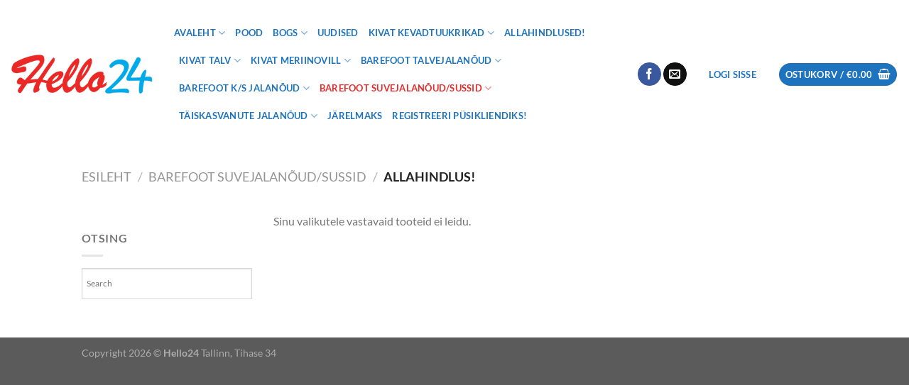

--- FILE ---
content_type: text/html; charset=UTF-8
request_url: https://www.hello24.ee/tootekategooria/paljajalu-sisejalanoud/allahindlus/
body_size: 17947
content:

<!DOCTYPE html>
<html lang="et" class="loading-site no-js">
<head>
	<meta charset="UTF-8" />
	<link rel="profile" href="https://gmpg.org/xfn/11" />
	<link rel="pingback" href="https://www.hello24.ee/xmlrpc.php" />

	<script>(function(html){html.className = html.className.replace(/\bno-js\b/,'js')})(document.documentElement);</script>
<title>ALLAHINDLUS! &#8211; Hello24 &#8211; barefoot jalan&otilde;ud, Bogsid ja Kivat tuukrim&uuml;tsid</title>
<meta name='robots' content='max-image-preview:large' />
<script id="cookieyes" type="text/javascript" src="https://cdn-cookieyes.com/client_data/58b4b755228c4f9fe66241ab/script.js"></script><meta name="viewport" content="width=device-width, initial-scale=1" /><link rel='prefetch' href='https://www.hello24.ee/wp-content/themes/flatsome/assets/js/flatsome.js?ver=e1ad26bd5672989785e1' />
<link rel='prefetch' href='https://www.hello24.ee/wp-content/themes/flatsome/assets/js/chunk.slider.js?ver=3.19.12' />
<link rel='prefetch' href='https://www.hello24.ee/wp-content/themes/flatsome/assets/js/chunk.popups.js?ver=3.19.12' />
<link rel='prefetch' href='https://www.hello24.ee/wp-content/themes/flatsome/assets/js/chunk.tooltips.js?ver=3.19.12' />
<link rel='prefetch' href='https://www.hello24.ee/wp-content/themes/flatsome/assets/js/woocommerce.js?ver=dd6035ce106022a74757' />
<link rel="alternate" type="application/rss+xml" title="Hello24 - barefoot jalan&otilde;ud, Bogsid ja Kivat tuukrim&uuml;tsid &raquo; RSS" href="https://www.hello24.ee/feed/" />
<link rel="alternate" type="application/rss+xml" title="Hello24 - barefoot jalan&otilde;ud, Bogsid ja Kivat tuukrim&uuml;tsid &raquo; Kommentaaride RSS" href="https://www.hello24.ee/comments/feed/" />
<link rel="alternate" type="application/rss+xml" title="Hello24 - barefoot jalan&otilde;ud, Bogsid ja Kivat tuukrim&uuml;tsid &raquo; ALLAHINDLUS! Kategooria uudisevoog" href="https://www.hello24.ee/tootekategooria/paljajalu-sisejalanoud/allahindlus/feed/" />
<style id='wp-img-auto-sizes-contain-inline-css' type='text/css'>
img:is([sizes=auto i],[sizes^="auto," i]){contain-intrinsic-size:3000px 1500px}
/*# sourceURL=wp-img-auto-sizes-contain-inline-css */
</style>
<style id='wp-emoji-styles-inline-css' type='text/css'>

	img.wp-smiley, img.emoji {
		display: inline !important;
		border: none !important;
		box-shadow: none !important;
		height: 1em !important;
		width: 1em !important;
		margin: 0 0.07em !important;
		vertical-align: -0.1em !important;
		background: none !important;
		padding: 0 !important;
	}
/*# sourceURL=wp-emoji-styles-inline-css */
</style>
<link rel='stylesheet' id='pb_animate-css' href='https://www.hello24.ee/wp-content/plugins/ays-popup-box/public/css/animate.css?ver=6.1.1' type='text/css' media='all' />
<link rel='stylesheet' id='contact-form-7-css' href='https://www.hello24.ee/wp-content/plugins/contact-form-7/includes/css/styles.css?ver=6.1.4' type='text/css' media='all' />
<style id='woocommerce-inline-inline-css' type='text/css'>
.woocommerce form .form-row .required { visibility: visible; }
/*# sourceURL=woocommerce-inline-inline-css */
</style>
<link rel='stylesheet' id='aws-style-css' href='https://www.hello24.ee/wp-content/plugins/advanced-woo-search/assets/css/common.min.css?ver=3.51' type='text/css' media='all' />
<link rel='stylesheet' id='montonio-style-css' href='https://www.hello24.ee/wp-content/plugins/montonio-for-woocommerce/assets/css/montonio-style.css?ver=9.3.2' type='text/css' media='all' />
<link rel='stylesheet' id='yith-wcan-shortcodes-css' href='https://www.hello24.ee/wp-content/plugins/yith-woocommerce-ajax-navigation/assets/css/shortcodes.css?ver=5.16.0' type='text/css' media='all' />
<style id='yith-wcan-shortcodes-inline-css' type='text/css'>
:root{
	--yith-wcan-filters_colors_titles: #434343;
	--yith-wcan-filters_colors_background: #FFFFFF;
	--yith-wcan-filters_colors_accent: #A7144C;
	--yith-wcan-filters_colors_accent_r: 167;
	--yith-wcan-filters_colors_accent_g: 20;
	--yith-wcan-filters_colors_accent_b: 76;
	--yith-wcan-color_swatches_border_radius: 100%;
	--yith-wcan-color_swatches_size: 30px;
	--yith-wcan-labels_style_background: #FFFFFF;
	--yith-wcan-labels_style_background_hover: #A7144C;
	--yith-wcan-labels_style_background_active: #A7144C;
	--yith-wcan-labels_style_text: #434343;
	--yith-wcan-labels_style_text_hover: #FFFFFF;
	--yith-wcan-labels_style_text_active: #FFFFFF;
	--yith-wcan-anchors_style_text: #434343;
	--yith-wcan-anchors_style_text_hover: #A7144C;
	--yith-wcan-anchors_style_text_active: #A7144C;
}
/*# sourceURL=yith-wcan-shortcodes-inline-css */
</style>
<link rel='stylesheet' id='flatsome-main-css' href='https://www.hello24.ee/wp-content/themes/flatsome/assets/css/flatsome.css?ver=3.19.12' type='text/css' media='all' />
<style id='flatsome-main-inline-css' type='text/css'>
@font-face {
				font-family: "fl-icons";
				font-display: block;
				src: url(https://www.hello24.ee/wp-content/themes/flatsome/assets/css/icons/fl-icons.eot?v=3.19.12);
				src:
					url(https://www.hello24.ee/wp-content/themes/flatsome/assets/css/icons/fl-icons.eot#iefix?v=3.19.12) format("embedded-opentype"),
					url(https://www.hello24.ee/wp-content/themes/flatsome/assets/css/icons/fl-icons.woff2?v=3.19.12) format("woff2"),
					url(https://www.hello24.ee/wp-content/themes/flatsome/assets/css/icons/fl-icons.ttf?v=3.19.12) format("truetype"),
					url(https://www.hello24.ee/wp-content/themes/flatsome/assets/css/icons/fl-icons.woff?v=3.19.12) format("woff"),
					url(https://www.hello24.ee/wp-content/themes/flatsome/assets/css/icons/fl-icons.svg?v=3.19.12#fl-icons) format("svg");
			}
/*# sourceURL=flatsome-main-inline-css */
</style>
<link rel='stylesheet' id='flatsome-shop-css' href='https://www.hello24.ee/wp-content/themes/flatsome/assets/css/flatsome-shop.css?ver=3.19.12' type='text/css' media='all' />
<link rel='stylesheet' id='flatsome-style-css' href='https://www.hello24.ee/wp-content/themes/hello24/style.css?ver=3.0' type='text/css' media='all' />
<script type="text/javascript">
            window._nslDOMReady = (function () {
                const executedCallbacks = new Set();
            
                return function (callback) {
                    /**
                    * Third parties might dispatch DOMContentLoaded events, so we need to ensure that we only run our callback once!
                    */
                    if (executedCallbacks.has(callback)) return;
            
                    const wrappedCallback = function () {
                        if (executedCallbacks.has(callback)) return;
                        executedCallbacks.add(callback);
                        callback();
                    };
            
                    if (document.readyState === "complete" || document.readyState === "interactive") {
                        wrappedCallback();
                    } else {
                        document.addEventListener("DOMContentLoaded", wrappedCallback);
                    }
                };
            })();
        </script><script type="text/javascript" src="https://www.hello24.ee/wp-includes/js/jquery/jquery.min.js?ver=3.7.1" id="jquery-core-js"></script>
<script type="text/javascript" src="https://www.hello24.ee/wp-includes/js/jquery/jquery-migrate.min.js?ver=3.4.1" id="jquery-migrate-js"></script>
<script type="text/javascript" id="jquery-js-after">
/* <![CDATA[ */
if (typeof (window.wpfReadyList) == "undefined") {
			var v = jQuery.fn.jquery;
			if (v && parseInt(v) >= 3 && window.self === window.top) {
				var readyList=[];
				window.originalReadyMethod = jQuery.fn.ready;
				jQuery.fn.ready = function(){
					if(arguments.length && arguments.length > 0 && typeof arguments[0] === "function") {
						readyList.push({"c": this, "a": arguments});
					}
					return window.originalReadyMethod.apply( this, arguments );
				};
				window.wpfReadyList = readyList;
			}}
//# sourceURL=jquery-js-after
/* ]]> */
</script>
<script type="text/javascript" id="ays-pb-js-extra">
/* <![CDATA[ */
var pbLocalizeObj = {"ajax":"https://www.hello24.ee/wp-admin/admin-ajax.php","seconds":"seconds","thisWillClose":"This will close in","icons":{"close_icon":"\u003Csvg class=\"ays_pb_material_close_icon\" xmlns=\"https://www.w3.org/2000/svg\" height=\"36px\" viewBox=\"0 0 24 24\" width=\"36px\" fill=\"#000000\" alt=\"Pop-up Close\"\u003E\u003Cpath d=\"M0 0h24v24H0z\" fill=\"none\"/\u003E\u003Cpath d=\"M19 6.41L17.59 5 12 10.59 6.41 5 5 6.41 10.59 12 5 17.59 6.41 19 12 13.41 17.59 19 19 17.59 13.41 12z\"/\u003E\u003C/svg\u003E","close_circle_icon":"\u003Csvg class=\"ays_pb_material_close_circle_icon\" xmlns=\"https://www.w3.org/2000/svg\" height=\"24\" viewBox=\"0 0 24 24\" width=\"36\" alt=\"Pop-up Close\"\u003E\u003Cpath d=\"M0 0h24v24H0z\" fill=\"none\"/\u003E\u003Cpath d=\"M12 2C6.47 2 2 6.47 2 12s4.47 10 10 10 10-4.47 10-10S17.53 2 12 2zm5 13.59L15.59 17 12 13.41 8.41 17 7 15.59 10.59 12 7 8.41 8.41 7 12 10.59 15.59 7 17 8.41 13.41 12 17 15.59z\"/\u003E\u003C/svg\u003E","volume_up_icon":"\u003Csvg class=\"ays_pb_fa_volume\" xmlns=\"https://www.w3.org/2000/svg\" height=\"24\" viewBox=\"0 0 24 24\" width=\"36\"\u003E\u003Cpath d=\"M0 0h24v24H0z\" fill=\"none\"/\u003E\u003Cpath d=\"M3 9v6h4l5 5V4L7 9H3zm13.5 3c0-1.77-1.02-3.29-2.5-4.03v8.05c1.48-.73 2.5-2.25 2.5-4.02zM14 3.23v2.06c2.89.86 5 3.54 5 6.71s-2.11 5.85-5 6.71v2.06c4.01-.91 7-4.49 7-8.77s-2.99-7.86-7-8.77z\"/\u003E\u003C/svg\u003E","volume_mute_icon":"\u003Csvg xmlns=\"https://www.w3.org/2000/svg\" height=\"24\" viewBox=\"0 0 24 24\" width=\"24\"\u003E\u003Cpath d=\"M0 0h24v24H0z\" fill=\"none\"/\u003E\u003Cpath d=\"M7 9v6h4l5 5V4l-5 5H7z\"/\u003E\u003C/svg\u003E"}};
//# sourceURL=ays-pb-js-extra
/* ]]> */
</script>
<script type="text/javascript" src="https://www.hello24.ee/wp-content/plugins/ays-popup-box/public/js/ays-pb-public.js?ver=6.1.1" id="ays-pb-js"></script>
<script type="text/javascript" src="https://www.hello24.ee/wp-content/plugins/woocommerce/assets/js/jquery-blockui/jquery.blockUI.min.js?ver=2.7.0-wc.10.4.3" id="wc-jquery-blockui-js" data-wp-strategy="defer"></script>
<script type="text/javascript" id="wc-add-to-cart-js-extra">
/* <![CDATA[ */
var wc_add_to_cart_params = {"ajax_url":"/wp-admin/admin-ajax.php","wc_ajax_url":"/?wc-ajax=%%endpoint%%","i18n_view_cart":"Vaata ostukorvi","cart_url":"https://www.hello24.ee/ostukorv-2/","is_cart":"","cart_redirect_after_add":"no"};
//# sourceURL=wc-add-to-cart-js-extra
/* ]]> */
</script>
<script type="text/javascript" src="https://www.hello24.ee/wp-content/plugins/woocommerce/assets/js/frontend/add-to-cart.min.js?ver=10.4.3" id="wc-add-to-cart-js" defer="defer" data-wp-strategy="defer"></script>
<script type="text/javascript" src="https://www.hello24.ee/wp-content/plugins/woocommerce/assets/js/js-cookie/js.cookie.min.js?ver=2.1.4-wc.10.4.3" id="wc-js-cookie-js" data-wp-strategy="defer"></script>
<link rel="https://api.w.org/" href="https://www.hello24.ee/wp-json/" /><link rel="alternate" title="JSON" type="application/json" href="https://www.hello24.ee/wp-json/wp/v2/product_cat/174" /><link rel="EditURI" type="application/rsd+xml" title="RSD" href="https://www.hello24.ee/xmlrpc.php?rsd" />
<meta name="generator" content="WordPress 6.9" />
<meta name="generator" content="WooCommerce 10.4.3" />
            <link href="https://cdnjs.cloudflare.com/ajax/libs/chosen/1.8.7/chosen.css" rel="stylesheet" />
            <script src="https://cdnjs.cloudflare.com/ajax/libs/chosen/1.8.7/chosen.jquery.min.js"></script>
            	<noscript><style>.woocommerce-product-gallery{ opacity: 1 !important; }</style></noscript>
	<!-- Meta Pixel Code -->
<script>
!function(f,b,e,v,n,t,s)
{if(f.fbq)return;n=f.fbq=function(){n.callMethod?
n.callMethod.apply(n,arguments):n.queue.push(arguments)};
if(!f._fbq)f._fbq=n;n.push=n;n.loaded=!0;n.version='2.0';
n.queue=[];t=b.createElement(e);t.async=!0;
t.src=v;s=b.getElementsByTagName(e)[0];
s.parentNode.insertBefore(t,s)}(window, document,'script',
'https://connect.facebook.net/en_US/fbevents.js');
fbq('init', '1459516991316058');
fbq('track', 'PageView');
</script>
<noscript><img height="1" width="1" style="display:none"
src="https://www.facebook.com/tr?id=1459516991316058&ev=PageView&noscript=1"
/></noscript>
<!-- End Meta Pixel Code --><style id="custom-css" type="text/css">:root {--primary-color: #1e73be;--fs-color-primary: #1e73be;--fs-color-secondary: #e72b2b;--fs-color-success: #7a9c59;--fs-color-alert: #b20000;--fs-experimental-link-color: #334862;--fs-experimental-link-color-hover: #111;}.tooltipster-base {--tooltip-color: #fff;--tooltip-bg-color: #000;}.off-canvas-right .mfp-content, .off-canvas-left .mfp-content {--drawer-width: 300px;}.off-canvas .mfp-content.off-canvas-cart {--drawer-width: 360px;}.header-main{height: 209px}#logo img{max-height: 209px}#logo{width:200px;}.header-top{min-height: 30px}.transparent .header-main{height: 90px}.transparent #logo img{max-height: 90px}.has-transparent + .page-title:first-of-type,.has-transparent + #main > .page-title,.has-transparent + #main > div > .page-title,.has-transparent + #main .page-header-wrapper:first-of-type .page-title{padding-top: 90px;}.header.show-on-scroll,.stuck .header-main{height:70px!important}.stuck #logo img{max-height: 70px!important}.header-bg-color {background-color: rgba(255,255,255,0.9)}.header-bottom {background-color: #f1f1f1}.header-main .nav > li > a{line-height: 16px }.stuck .header-main .nav > li > a{line-height: 50px }@media (max-width: 549px) {.header-main{height: 70px}#logo img{max-height: 70px}}h1,h2,h3,h4,h5,h6,.heading-font{color: #ffffff;}body{font-family: Lato, sans-serif;}body {font-weight: 400;font-style: normal;}.nav > li > a {font-family: Lato, sans-serif;}.mobile-sidebar-levels-2 .nav > li > ul > li > a {font-family: Lato, sans-serif;}.nav > li > a,.mobile-sidebar-levels-2 .nav > li > ul > li > a {font-weight: 700;font-style: normal;}h1,h2,h3,h4,h5,h6,.heading-font, .off-canvas-center .nav-sidebar.nav-vertical > li > a{font-family: Lato, sans-serif;}h1,h2,h3,h4,h5,h6,.heading-font,.banner h1,.banner h2 {font-weight: 700;font-style: normal;}.alt-font{font-family: "Dancing Script", sans-serif;}.alt-font {font-weight: 400!important;font-style: normal!important;}.header:not(.transparent) .header-nav-main.nav > li > a {color: #1e73be;}.header:not(.transparent) .header-nav-main.nav > li > a:hover,.header:not(.transparent) .header-nav-main.nav > li.active > a,.header:not(.transparent) .header-nav-main.nav > li.current > a,.header:not(.transparent) .header-nav-main.nav > li > a.active,.header:not(.transparent) .header-nav-main.nav > li > a.current{color: #e72b2b;}.header-nav-main.nav-line-bottom > li > a:before,.header-nav-main.nav-line-grow > li > a:before,.header-nav-main.nav-line > li > a:before,.header-nav-main.nav-box > li > a:hover,.header-nav-main.nav-box > li.active > a,.header-nav-main.nav-pills > li > a:hover,.header-nav-main.nav-pills > li.active > a{color:#FFF!important;background-color: #e72b2b;}.has-equal-box-heights .box-image {padding-top: 100%;}@media screen and (min-width: 550px){.products .box-vertical .box-image{min-width: 247px!important;width: 247px!important;}}.nav-vertical-fly-out > li + li {border-top-width: 1px; border-top-style: solid;}.label-new.menu-item > a:after{content:"New";}.label-hot.menu-item > a:after{content:"Hot";}.label-sale.menu-item > a:after{content:"Sale";}.label-popular.menu-item > a:after{content:"Popular";}</style>		<style type="text/css" id="wp-custom-css">
			
.block-html-after-header {
	display:none;
}		</style>
		<style id="infinite-scroll-css" type="text/css">.page-load-status,.archive .woocommerce-pagination {display: none;}</style><style id="kirki-inline-styles">/* latin-ext */
@font-face {
  font-family: 'Lato';
  font-style: normal;
  font-weight: 400;
  font-display: swap;
  src: url(https://www.hello24.ee/wp-content/fonts/lato/S6uyw4BMUTPHjxAwXjeu.woff2) format('woff2');
  unicode-range: U+0100-02BA, U+02BD-02C5, U+02C7-02CC, U+02CE-02D7, U+02DD-02FF, U+0304, U+0308, U+0329, U+1D00-1DBF, U+1E00-1E9F, U+1EF2-1EFF, U+2020, U+20A0-20AB, U+20AD-20C0, U+2113, U+2C60-2C7F, U+A720-A7FF;
}
/* latin */
@font-face {
  font-family: 'Lato';
  font-style: normal;
  font-weight: 400;
  font-display: swap;
  src: url(https://www.hello24.ee/wp-content/fonts/lato/S6uyw4BMUTPHjx4wXg.woff2) format('woff2');
  unicode-range: U+0000-00FF, U+0131, U+0152-0153, U+02BB-02BC, U+02C6, U+02DA, U+02DC, U+0304, U+0308, U+0329, U+2000-206F, U+20AC, U+2122, U+2191, U+2193, U+2212, U+2215, U+FEFF, U+FFFD;
}
/* latin-ext */
@font-face {
  font-family: 'Lato';
  font-style: normal;
  font-weight: 700;
  font-display: swap;
  src: url(https://www.hello24.ee/wp-content/fonts/lato/S6u9w4BMUTPHh6UVSwaPGR_p.woff2) format('woff2');
  unicode-range: U+0100-02BA, U+02BD-02C5, U+02C7-02CC, U+02CE-02D7, U+02DD-02FF, U+0304, U+0308, U+0329, U+1D00-1DBF, U+1E00-1E9F, U+1EF2-1EFF, U+2020, U+20A0-20AB, U+20AD-20C0, U+2113, U+2C60-2C7F, U+A720-A7FF;
}
/* latin */
@font-face {
  font-family: 'Lato';
  font-style: normal;
  font-weight: 700;
  font-display: swap;
  src: url(https://www.hello24.ee/wp-content/fonts/lato/S6u9w4BMUTPHh6UVSwiPGQ.woff2) format('woff2');
  unicode-range: U+0000-00FF, U+0131, U+0152-0153, U+02BB-02BC, U+02C6, U+02DA, U+02DC, U+0304, U+0308, U+0329, U+2000-206F, U+20AC, U+2122, U+2191, U+2193, U+2212, U+2215, U+FEFF, U+FFFD;
}/* vietnamese */
@font-face {
  font-family: 'Dancing Script';
  font-style: normal;
  font-weight: 400;
  font-display: swap;
  src: url(https://www.hello24.ee/wp-content/fonts/dancing-script/If2cXTr6YS-zF4S-kcSWSVi_sxjsohD9F50Ruu7BMSo3Rep8ltA.woff2) format('woff2');
  unicode-range: U+0102-0103, U+0110-0111, U+0128-0129, U+0168-0169, U+01A0-01A1, U+01AF-01B0, U+0300-0301, U+0303-0304, U+0308-0309, U+0323, U+0329, U+1EA0-1EF9, U+20AB;
}
/* latin-ext */
@font-face {
  font-family: 'Dancing Script';
  font-style: normal;
  font-weight: 400;
  font-display: swap;
  src: url(https://www.hello24.ee/wp-content/fonts/dancing-script/If2cXTr6YS-zF4S-kcSWSVi_sxjsohD9F50Ruu7BMSo3ROp8ltA.woff2) format('woff2');
  unicode-range: U+0100-02BA, U+02BD-02C5, U+02C7-02CC, U+02CE-02D7, U+02DD-02FF, U+0304, U+0308, U+0329, U+1D00-1DBF, U+1E00-1E9F, U+1EF2-1EFF, U+2020, U+20A0-20AB, U+20AD-20C0, U+2113, U+2C60-2C7F, U+A720-A7FF;
}
/* latin */
@font-face {
  font-family: 'Dancing Script';
  font-style: normal;
  font-weight: 400;
  font-display: swap;
  src: url(https://www.hello24.ee/wp-content/fonts/dancing-script/If2cXTr6YS-zF4S-kcSWSVi_sxjsohD9F50Ruu7BMSo3Sup8.woff2) format('woff2');
  unicode-range: U+0000-00FF, U+0131, U+0152-0153, U+02BB-02BC, U+02C6, U+02DA, U+02DC, U+0304, U+0308, U+0329, U+2000-206F, U+20AC, U+2122, U+2191, U+2193, U+2212, U+2215, U+FEFF, U+FFFD;
}</style><link rel='stylesheet' id='wc-blocks-style-css' href='https://www.hello24.ee/wp-content/plugins/woocommerce/assets/client/blocks/wc-blocks.css?ver=wc-10.4.3' type='text/css' media='all' />
<link rel='stylesheet' id='tooltipster-css' href='https://www.hello24.ee/wp-content/plugins/woo-product-filter/modules/templates/lib/tooltipster/tooltipster.css?ver=3.0.7' type='text/css' media='all' />
<link rel='stylesheet' id='frontend.filters-css' href='https://www.hello24.ee/wp-content/plugins/woo-product-filter/modules/woofilters/css/frontend.woofilters.css?ver=3.0.7' type='text/css' media='all' />
<link rel='stylesheet' id='jquery-ui-css' href='https://www.hello24.ee/wp-content/plugins/woo-product-filter/css/jquery-ui.min.css?ver=3.0.7' type='text/css' media='all' />
<link rel='stylesheet' id='jquery-ui.structure-css' href='https://www.hello24.ee/wp-content/plugins/woo-product-filter/css/jquery-ui.structure.min.css?ver=3.0.7' type='text/css' media='all' />
<link rel='stylesheet' id='jquery-ui.theme-css' href='https://www.hello24.ee/wp-content/plugins/woo-product-filter/css/jquery-ui.theme.min.css?ver=3.0.7' type='text/css' media='all' />
<link rel='stylesheet' id='loaders-css' href='https://www.hello24.ee/wp-content/plugins/woo-product-filter/modules/woofilters/css/loaders.css?ver=3.0.7' type='text/css' media='all' />
<link rel='stylesheet' id='font-awesomeWpf-css' href='https://www.hello24.ee/wp-content/plugins/woo-product-filter/modules/templates/css/font-awesome.min.css?ver=3.0.7' type='text/css' media='all' />
<link rel='stylesheet' id='custom.filters-css' href='https://www.hello24.ee/wp-content/plugins/woo-product-filter/modules/woofilters/css/custom.woofilters.css?ver=3.0.7' type='text/css' media='all' />
<link rel='stylesheet' id='ays-pb-min-css' href='https://www.hello24.ee/wp-content/plugins/ays-popup-box/public/css/ays-pb-public-min.css?ver=6.1.1' type='text/css' media='all' />
<link rel='stylesheet' id='dashicons-css' href='https://www.hello24.ee/wp-includes/css/dashicons.min.css?ver=6.9' type='text/css' media='all' />
<style id='dashicons-inline-css' type='text/css'>
[data-font="Dashicons"]:before {font-family: 'Dashicons' !important;content: attr(data-icon) !important;speak: none !important;font-weight: normal !important;font-variant: normal !important;text-transform: none !important;line-height: 1 !important;font-style: normal !important;-webkit-font-smoothing: antialiased !important;-moz-osx-font-smoothing: grayscale !important;}
/*# sourceURL=dashicons-inline-css */
</style>
</head>

<body data-rsssl=1 class="archive tax-product_cat term-allahindlus term-174 wp-theme-flatsome wp-child-theme-hello24 theme-flatsome woocommerce woocommerce-page woocommerce-no-js yith-wcan-free lightbox nav-dropdown-has-arrow nav-dropdown-has-shadow nav-dropdown-has-border">


<a class="skip-link screen-reader-text" href="#main">Skip to content</a>

<div id="wrapper">

	
	<header id="header" class="header header-full-width">
		<div class="header-wrapper">
			<div id="masthead" class="header-main hide-for-sticky nav-dark">
      <div class="header-inner flex-row container logo-left medium-logo-center" role="navigation">

          <!-- Logo -->
          <div id="logo" class="flex-col logo">
            
<!-- Header logo -->
<a href="https://www.hello24.ee/" title="Hello24 &#8211; barefoot jalan&otilde;ud, Bogsid ja Kivat tuukrim&uuml;tsid - Hello24 &#8211; barefoot jalan&otilde;ud, Bogsid ka Kivat tuukrim&uuml;tsid" rel="home">
		<img width="300" height="85" src="https://www.hello24.ee/wp-content/uploads/2020/12/Logo_Hello.png" class="header_logo header-logo" alt="Hello24 &#8211; barefoot jalan&otilde;ud, Bogsid ja Kivat tuukrim&uuml;tsid"/><img  width="300" height="85" src="https://www.hello24.ee/wp-content/uploads/2020/12/Logo_Hello.png" class="header-logo-dark" alt="Hello24 &#8211; barefoot jalan&otilde;ud, Bogsid ja Kivat tuukrim&uuml;tsid"/></a>
          </div>

          <!-- Mobile Left Elements -->
          <div class="flex-col show-for-medium flex-left">
            <ul class="mobile-nav nav nav-left ">
              <li class="nav-icon has-icon">
  <div class="header-button">		<a href="#" data-open="#main-menu" data-pos="left" data-bg="main-menu-overlay" data-color="" class="icon primary button round is-small" aria-label="Menu" aria-controls="main-menu" aria-expanded="false">

		  <i class="icon-menu" ></i>
		  		</a>
	 </div> </li>
            </ul>
          </div>

          <!-- Left Elements -->
          <div class="flex-col hide-for-medium flex-left
            flex-grow">
            <ul class="header-nav header-nav-main nav nav-left  nav-uppercase" >
              <li id="menu-item-1220" class="menu-item menu-item-type-post_type menu-item-object-page menu-item-home menu-item-has-children menu-item-1220 menu-item-design-default has-dropdown"><a href="https://www.hello24.ee/" class="nav-top-link" aria-expanded="false" aria-haspopup="menu">Avaleht<i class="icon-angle-down" ></i></a>
<ul class="sub-menu nav-dropdown nav-dropdown-default">
	<li id="menu-item-1237" class="menu-item menu-item-type-post_type menu-item-object-page menu-item-1237"><a href="https://www.hello24.ee/saatmisest/">Saatmisest</a></li>
</ul>
</li>
<li id="menu-item-510" class="menu-item menu-item-type-post_type menu-item-object-page menu-item-510 menu-item-design-default"><a href="https://www.hello24.ee/pood-3/" class="nav-top-link">Pood</a></li>
<li id="menu-item-7555" class="menu-item menu-item-type-taxonomy menu-item-object-product_cat menu-item-has-children menu-item-7555 menu-item-design-default has-dropdown"><a href="https://www.hello24.ee/tootekategooria/bogs-2/" class="nav-top-link" aria-expanded="false" aria-haspopup="menu">BOGS<i class="icon-angle-down" ></i></a>
<ul class="sub-menu nav-dropdown nav-dropdown-default">
	<li id="menu-item-8786" class="menu-item menu-item-type-taxonomy menu-item-object-product_cat menu-item-8786"><a href="https://www.hello24.ee/tootekategooria/bogs-2/kids-27-35-bogs-2/">Kids (27-35)</a></li>
	<li id="menu-item-8787" class="menu-item menu-item-type-taxonomy menu-item-object-product_cat menu-item-8787"><a href="https://www.hello24.ee/tootekategooria/baby-bogs/">Baby Bogs</a></li>
	<li id="menu-item-9406" class="menu-item menu-item-type-taxonomy menu-item-object-product_cat menu-item-9406"><a href="https://www.hello24.ee/tootekategooria/bogs-2/bogs-outlet/">Bogs Outlet</a></li>
</ul>
</li>
<li id="menu-item-18167" class="menu-item menu-item-type-post_type menu-item-object-page menu-item-18167 menu-item-design-default"><a href="https://www.hello24.ee/uudised/" class="nav-top-link">Uudised</a></li>
<li id="menu-item-1175" class="menu-item menu-item-type-taxonomy menu-item-object-product_cat menu-item-has-children menu-item-1175 menu-item-design-default has-dropdown"><a title="KIVAT kevadtuukrikad 2018" href="https://www.hello24.ee/tootekategooria/kivat-kevadtuukrikad/" class="nav-top-link" aria-expanded="false" aria-haspopup="menu">KIVAT kevadtuukrikad<i class="icon-angle-down" ></i></a>
<ul class="sub-menu nav-dropdown nav-dropdown-default">
	<li id="menu-item-10554" class="menu-item menu-item-type-taxonomy menu-item-object-product_cat menu-item-10554"><a href="https://www.hello24.ee/tootekategooria/kivat-kevadtuukrikad/kevad-outlet/">Kevad Outlet</a></li>
</ul>
</li>
<li id="menu-item-1458" class="menu-item menu-item-type-taxonomy menu-item-object-product_cat menu-item-1458 menu-item-design-default"><a href="https://www.hello24.ee/tootekategooria/outlet/" class="nav-top-link">ALLAHINDLUSED!</a></li>
<li id="menu-item-6284" class="menu-item menu-item-type-taxonomy menu-item-object-product_cat menu-item-has-children menu-item-6284 menu-item-design-default has-dropdown"><a title="KIVAT TALV " href="https://www.hello24.ee/tootekategooria/kivat-talv/" class="nav-top-link" aria-expanded="false" aria-haspopup="menu">KIVAT TALV<i class="icon-angle-down" ></i></a>
<ul class="sub-menu nav-dropdown nav-dropdown-default">
	<li id="menu-item-9407" class="menu-item menu-item-type-taxonomy menu-item-object-product_cat menu-item-9407"><a href="https://www.hello24.ee/tootekategooria/kivat-talv/kivat-outlet/">Kivat Outlet</a></li>
</ul>
</li>
<li id="menu-item-7365" class="menu-item menu-item-type-taxonomy menu-item-object-product_cat menu-item-has-children menu-item-7365 menu-item-design-default has-dropdown"><a href="https://www.hello24.ee/tootekategooria/kivat-meriinovill/" class="nav-top-link" aria-expanded="false" aria-haspopup="menu">KIVAT meriinovill<i class="icon-angle-down" ></i></a>
<ul class="sub-menu nav-dropdown nav-dropdown-default">
	<li id="menu-item-8902" class="menu-item menu-item-type-taxonomy menu-item-object-product_cat menu-item-8902"><a href="https://www.hello24.ee/tootekategooria/kivat-meriinovill/ohemad-talvetuukrikad/">õhemad talvetuukrikad</a></li>
	<li id="menu-item-8903" class="menu-item menu-item-type-taxonomy menu-item-object-product_cat menu-item-8903"><a href="https://www.hello24.ee/tootekategooria/kivat-meriinovill/paksud-talvetuukrikad/">paksud talvetuukrikad</a></li>
	<li id="menu-item-8904" class="menu-item menu-item-type-taxonomy menu-item-object-product_cat menu-item-8904"><a href="https://www.hello24.ee/tootekategooria/kivat-meriinovill/ohemad-meriino-siidimutsid/">õhemad meriino-siidimütsid</a></li>
</ul>
</li>
<li id="menu-item-8629" class="menu-item menu-item-type-taxonomy menu-item-object-product_cat menu-item-has-children menu-item-8629 menu-item-design-default has-dropdown"><a href="https://www.hello24.ee/tootekategooria/paljajalu-talvejalanoud/" class="nav-top-link" aria-expanded="false" aria-haspopup="menu">Barefoot talvejalanõud<i class="icon-angle-down" ></i></a>
<ul class="sub-menu nav-dropdown nav-dropdown-default">
	<li id="menu-item-18427" class="menu-item menu-item-type-taxonomy menu-item-object-product_cat menu-item-18427"><a href="https://www.hello24.ee/tootekategooria/paljajalu-talvejalanoud/froddo-paljajalu-talvejalanoud/">Froddo</a></li>
	<li id="menu-item-17819" class="menu-item menu-item-type-taxonomy menu-item-object-product_cat menu-item-17819"><a href="https://www.hello24.ee/tootekategooria/paljajalu-talvejalanoud/belenka/">Belenka</a></li>
	<li id="menu-item-11238" class="menu-item menu-item-type-taxonomy menu-item-object-product_cat menu-item-11238"><a href="https://www.hello24.ee/tootekategooria/barefoot-k-s-jalanoud/vivobarefoot/">Vivobarefoot</a></li>
	<li id="menu-item-11525" class="menu-item menu-item-type-taxonomy menu-item-object-product_cat menu-item-11525"><a href="https://www.hello24.ee/tootekategooria/paljajalu-talvejalanoud/bundgaard/">Bundgaard</a></li>
	<li id="menu-item-9013" class="menu-item menu-item-type-taxonomy menu-item-object-product_cat menu-item-9013"><a href="https://www.hello24.ee/tootekategooria/paljajalu-talvejalanoud/beda-boty/">Beda Boty</a></li>
	<li id="menu-item-9012" class="menu-item menu-item-type-taxonomy menu-item-object-product_cat menu-item-9012"><a href="https://www.hello24.ee/tootekategooria/paljajalu-talvejalanoud/affenzahn/">Affenzahn</a></li>
	<li id="menu-item-8773" class="menu-item menu-item-type-taxonomy menu-item-object-product_cat menu-item-8773"><a href="https://www.hello24.ee/tootekategooria/filii/">Filii</a></li>
	<li id="menu-item-8631" class="menu-item menu-item-type-taxonomy menu-item-object-product_cat menu-item-8631"><a href="https://www.hello24.ee/tootekategooria/stonz/">Stonz</a></li>
	<li id="menu-item-12177" class="menu-item menu-item-type-taxonomy menu-item-object-product_cat menu-item-12177"><a href="https://www.hello24.ee/tootekategooria/paljajalu-talvejalanoud/baby-bare-paljajalu-talvejalanoud/">Baby Bare</a></li>
	<li id="menu-item-8671" class="menu-item menu-item-type-taxonomy menu-item-object-product_cat menu-item-8671"><a href="https://www.hello24.ee/tootekategooria/bobux-aspen/">Bobux Aspen</a></li>
	<li id="menu-item-12082" class="menu-item menu-item-type-taxonomy menu-item-object-product_cat menu-item-12082"><a href="https://www.hello24.ee/tootekategooria/paljajalu-talvejalanoud/fare-bare-paljajalu-talvejalanoud/">Fare Bare</a></li>
	<li id="menu-item-15135" class="menu-item menu-item-type-taxonomy menu-item-object-product_cat menu-item-15135"><a href="https://www.hello24.ee/tootekategooria/paljajalu-talvejalanoud/tikki-beetle/">Tikki Beetle</a></li>
	<li id="menu-item-15360" class="menu-item menu-item-type-taxonomy menu-item-object-product_cat menu-item-15360"><a href="https://www.hello24.ee/tootekategooria/paljajalu-talvejalanoud/d-d-step-paljajalu-talvejalanoud/">D.D Step</a></li>
	<li id="menu-item-15991" class="menu-item menu-item-type-taxonomy menu-item-object-product_cat menu-item-15991"><a href="https://www.hello24.ee/tootekategooria/paljajalu-talvejalanoud/minimus/">Minimus</a></li>
	<li id="menu-item-9320" class="menu-item menu-item-type-taxonomy menu-item-object-product_cat menu-item-9320"><a href="https://www.hello24.ee/tootekategooria/paljajalu-talvejalanoud/hooldusvahendid/">hooldusvahendid</a></li>
</ul>
</li>
<li id="menu-item-8529" class="menu-item menu-item-type-taxonomy menu-item-object-product_cat menu-item-has-children menu-item-8529 menu-item-design-default has-dropdown"><a title="Paljajalu K/S jalanõud" href="https://www.hello24.ee/tootekategooria/barefoot-k-s-jalanoud/" class="nav-top-link" aria-expanded="false" aria-haspopup="menu">Barefoot K/S jalanõud<i class="icon-angle-down" ></i></a>
<ul class="sub-menu nav-dropdown nav-dropdown-default">
	<li id="menu-item-18426" class="menu-item menu-item-type-taxonomy menu-item-object-product_cat menu-item-18426"><a href="https://www.hello24.ee/tootekategooria/barefoot-k-s-jalanoud/froddo/">Froddo</a></li>
	<li id="menu-item-15993" class="menu-item menu-item-type-taxonomy menu-item-object-product_cat menu-item-15993"><a href="https://www.hello24.ee/tootekategooria/barefoot-k-s-jalanoud/minimus-barefoot-k-s-jalanoud/">Minimus</a></li>
	<li id="menu-item-12683" class="menu-item menu-item-type-taxonomy menu-item-object-product_cat menu-item-12683"><a href="https://www.hello24.ee/tootekategooria/paljajalu-sisejalanoud/bundgaard-paljajalu-sisejalanoud/">Bundgaard</a></li>
	<li id="menu-item-11403" class="menu-item menu-item-type-taxonomy menu-item-object-product_cat menu-item-11403"><a href="https://www.hello24.ee/tootekategooria/barefoot-k-s-jalanoud/fare-bare-barefoot-k-s-jalanoud/">Fare Bare</a></li>
	<li id="menu-item-13043" class="menu-item menu-item-type-taxonomy menu-item-object-product_cat menu-item-13043"><a href="https://www.hello24.ee/tootekategooria/barefoot-k-s-jalanoud/d-d-step/">D.D.Step</a></li>
	<li id="menu-item-11237" class="menu-item menu-item-type-taxonomy menu-item-object-product_cat menu-item-11237"><a href="https://www.hello24.ee/tootekategooria/barefoot-k-s-jalanoud/vivobarefoot/">Vivobarefoot</a></li>
	<li id="menu-item-9869" class="menu-item menu-item-type-taxonomy menu-item-object-product_cat menu-item-9869"><a href="https://www.hello24.ee/tootekategooria/old-soles/">Old Soles</a></li>
	<li id="menu-item-10356" class="menu-item menu-item-type-taxonomy menu-item-object-product_cat menu-item-10356"><a href="https://www.hello24.ee/tootekategooria/barefoot-k-s-jalanoud/beda-boty-barefoot-k-s-jalanoud/">Beda Boty</a></li>
	<li id="menu-item-10190" class="menu-item menu-item-type-taxonomy menu-item-object-product_cat menu-item-10190"><a href="https://www.hello24.ee/tootekategooria/paljajalu-sisejalanoud/livie-luca/">Livie &amp; Luca</a></li>
	<li id="menu-item-10381" class="menu-item menu-item-type-taxonomy menu-item-object-product_cat menu-item-10381"><a href="https://www.hello24.ee/tootekategooria/paljajalu-sisejalanoud/affenzahn-paljajalu-sisejalanoud/">Affenzahn</a></li>
	<li id="menu-item-11023" class="menu-item menu-item-type-taxonomy menu-item-object-product_cat menu-item-11023"><a href="https://www.hello24.ee/tootekategooria/barefoot-k-s-jalanoud/baby-bare/">Baby Bare</a></li>
	<li id="menu-item-10382" class="menu-item menu-item-type-taxonomy menu-item-object-product_cat menu-item-10382"><a href="https://www.hello24.ee/tootekategooria/paljajalu-sisejalanoud/filii-paljajalu-sisejalanoud/">Filii</a></li>
</ul>
</li>
<li id="menu-item-8632" class="menu-item menu-item-type-taxonomy menu-item-object-product_cat current-product_cat-ancestor current-menu-ancestor current-menu-parent current-product_cat-parent menu-item-has-children menu-item-8632 active menu-item-design-default has-dropdown"><a href="https://www.hello24.ee/tootekategooria/paljajalu-sisejalanoud/" class="nav-top-link" aria-expanded="false" aria-haspopup="menu">Barefoot suvejalanõud/sussid<i class="icon-angle-down" ></i></a>
<ul class="sub-menu nav-dropdown nav-dropdown-default">
	<li id="menu-item-18758" class="menu-item menu-item-type-taxonomy menu-item-object-product_cat menu-item-18758"><a href="https://www.hello24.ee/tootekategooria/paljajalu-sisejalanoud/froddo-paljajalu-sisejalanoud/">Froddo</a></li>
	<li id="menu-item-18697" class="menu-item menu-item-type-taxonomy menu-item-object-product_cat menu-item-18697"><a href="https://www.hello24.ee/tootekategooria/barefoot-k-s-jalanoud/ef-barefoot/">EF Barefoot</a></li>
	<li id="menu-item-11054" class="menu-item menu-item-type-taxonomy menu-item-object-product_cat menu-item-11054"><a href="https://www.hello24.ee/tootekategooria/paljajalu-sisejalanoud/baby-bare-paljajalu-sisejalanoud/">Baby Bare</a></li>
	<li id="menu-item-9717" class="menu-item menu-item-type-taxonomy menu-item-object-product_cat menu-item-9717"><a href="https://www.hello24.ee/tootekategooria/paljajalu-sisejalanoud/livie-luca/">Livie &amp; Luca</a></li>
	<li id="menu-item-15862" class="menu-item menu-item-type-taxonomy menu-item-object-product_cat menu-item-15862"><a href="https://www.hello24.ee/tootekategooria/paljajalu-sisejalanoud/d-d-step-paljajalu-sisejalanoud/">D.D. Step</a></li>
	<li id="menu-item-10379" class="menu-item menu-item-type-taxonomy menu-item-object-product_cat menu-item-10379"><a href="https://www.hello24.ee/tootekategooria/barefoot-k-s-jalanoud/affenzahn-barefoot-k-s-jalanoud/">Affenzahn</a></li>
	<li id="menu-item-9719" class="menu-item menu-item-type-taxonomy menu-item-object-product_cat menu-item-9719"><a href="https://www.hello24.ee/tootekategooria/bobux/">Bobux</a></li>
	<li id="menu-item-9720" class="menu-item menu-item-type-taxonomy menu-item-object-product_cat menu-item-9720"><a href="https://www.hello24.ee/tootekategooria/tikki/">TIKKI</a></li>
	<li id="menu-item-9721" class="menu-item menu-item-type-taxonomy menu-item-object-product_cat menu-item-9721"><a href="https://www.hello24.ee/tootekategooria/old-soles/">Old Soles</a></li>
	<li id="menu-item-10380" class="menu-item menu-item-type-taxonomy menu-item-object-product_cat menu-item-10380"><a href="https://www.hello24.ee/tootekategooria/barefoot-k-s-jalanoud/filii-barefoot-k-s-jalanoud/">Filii</a></li>
	<li id="menu-item-12682" class="menu-item menu-item-type-taxonomy menu-item-object-product_cat menu-item-12682"><a href="https://www.hello24.ee/tootekategooria/barefoot-k-s-jalanoud/bundgaard-barefoot-k-s-jalanoud/">Bundgaard</a></li>
	<li id="menu-item-10888" class="menu-item menu-item-type-taxonomy menu-item-object-product_cat menu-item-10888"><a href="https://www.hello24.ee/tootekategooria/paljajalu-sisejalanoud/fare-bare/">Fare Bare</a></li>
	<li id="menu-item-11011" class="menu-item menu-item-type-taxonomy menu-item-object-product_cat current-menu-item menu-item-11011 active"><a href="https://www.hello24.ee/tootekategooria/paljajalu-sisejalanoud/allahindlus/" aria-current="page">ALLAHINDLUS!</a></li>
</ul>
</li>
<li id="menu-item-18253" class="menu-item menu-item-type-taxonomy menu-item-object-product_cat menu-item-has-children menu-item-18253 menu-item-design-default has-dropdown"><a href="https://www.hello24.ee/tootekategooria/taiskasvanute-jalanoud/" class="nav-top-link" aria-expanded="false" aria-haspopup="menu">Täiskasvanute jalanõud<i class="icon-angle-down" ></i></a>
<ul class="sub-menu nav-dropdown nav-dropdown-default">
	<li id="menu-item-18248" class="menu-item menu-item-type-taxonomy menu-item-object-product_cat menu-item-18248"><a href="https://www.hello24.ee/tootekategooria/taiskasvanute-jalanoud/barefoot-k-s-jalanoud-taiskasvanute-jalanoud/">barefoot k/s jalanõud</a></li>
	<li id="menu-item-18250" class="menu-item menu-item-type-taxonomy menu-item-object-product_cat menu-item-18250"><a href="https://www.hello24.ee/tootekategooria/taiskasvanute-jalanoud/barefoot-talvejalanoud/">barefoot talvejalanõud</a></li>
	<li id="menu-item-18249" class="menu-item menu-item-type-taxonomy menu-item-object-product_cat menu-item-18249"><a href="https://www.hello24.ee/tootekategooria/taiskasvanute-jalanoud/barefoot-suvejalanoud/">barefoot suvejalanõud</a></li>
</ul>
</li>
<li id="menu-item-17269" class="menu-item menu-item-type-post_type menu-item-object-page menu-item-17269 menu-item-design-default"><a href="https://www.hello24.ee/jarelmaks/" class="nav-top-link">Järelmaks</a></li>
<li id="menu-item-18181" class="menu-item menu-item-type-custom menu-item-object-custom menu-item-18181 menu-item-design-default"><a href="https://hello24.ee/wp-login.php?action=register" class="nav-top-link">Registreeri püsikliendiks!</a></li>
            </ul>
          </div>

          <!-- Right Elements -->
          <div class="flex-col hide-for-medium flex-right">
            <ul class="header-nav header-nav-main nav nav-right  nav-uppercase">
              <li class="html header-social-icons ml-0">
	<div class="social-icons follow-icons" ><a href="https://www.facebook.com/Hello24ee-118032478208027" target="_blank" data-label="Facebook" class="icon primary button circle facebook tooltip" title="Follow on Facebook" aria-label="Follow on Facebook" rel="noopener nofollow" ><i class="icon-facebook" ></i></a><a href="mailto:info@hello24.ee" data-label="E-mail" target="_blank" class="icon primary button circle email tooltip" title="Send us an email" aria-label="Send us an email" rel="nofollow noopener" ><i class="icon-envelop" ></i></a></div></li>
<li class="header-divider"></li>
<li class="account-item has-icon" >

	<a href="https://www.hello24.ee/minu-konto-2/" class="nav-top-link nav-top-not-logged-in is-small" title="Logi sisse" data-open="#login-form-popup" >
					<span>
			Logi sisse			</span>
				</a>




</li>
<li class="header-divider"></li><li class="cart-item has-icon has-dropdown">
<div class="header-button">
<a href="https://www.hello24.ee/ostukorv-2/" class="header-cart-link icon primary button circle is-small" title="Ostukorv" >

<span class="header-cart-title">
   Ostukorv   /      <span class="cart-price"><span class="woocommerce-Price-amount amount"><bdi><span class="woocommerce-Price-currencySymbol">&euro;</span>0.00</bdi></span></span>
  </span>

    <i class="icon-shopping-basket"
    data-icon-label="0">
  </i>
  </a>
</div>
 <ul class="nav-dropdown nav-dropdown-default">
    <li class="html widget_shopping_cart">
      <div class="widget_shopping_cart_content">
        

	<div class="ux-mini-cart-empty flex flex-row-col text-center pt pb">
				<div class="ux-mini-cart-empty-icon">
			<svg xmlns="http://www.w3.org/2000/svg" viewBox="0 0 17 19" style="opacity:.1;height:80px;">
				<path d="M8.5 0C6.7 0 5.3 1.2 5.3 2.7v2H2.1c-.3 0-.6.3-.7.7L0 18.2c0 .4.2.8.6.8h15.7c.4 0 .7-.3.7-.7v-.1L15.6 5.4c0-.3-.3-.6-.7-.6h-3.2v-2c0-1.6-1.4-2.8-3.2-2.8zM6.7 2.7c0-.8.8-1.4 1.8-1.4s1.8.6 1.8 1.4v2H6.7v-2zm7.5 3.4 1.3 11.5h-14L2.8 6.1h2.5v1.4c0 .4.3.7.7.7.4 0 .7-.3.7-.7V6.1h3.5v1.4c0 .4.3.7.7.7s.7-.3.7-.7V6.1h2.6z" fill-rule="evenodd" clip-rule="evenodd" fill="currentColor"></path>
			</svg>
		</div>
				<p class="woocommerce-mini-cart__empty-message empty">Ostukorvis ei ole tooteid.</p>
					<p class="return-to-shop">
				<a class="button primary wc-backward" href="https://www.hello24.ee/pood-3/">
					Tagasi poodi				</a>
			</p>
				</div>


      </div>
    </li>
     </ul>

</li>
            </ul>
          </div>

          <!-- Mobile Right Elements -->
          <div class="flex-col show-for-medium flex-right">
            <ul class="mobile-nav nav nav-right ">
              <li class="cart-item has-icon">

<div class="header-button">
		<a href="https://www.hello24.ee/ostukorv-2/" class="header-cart-link icon primary button circle is-small off-canvas-toggle nav-top-link" title="Ostukorv" data-open="#cart-popup" data-class="off-canvas-cart" data-pos="right" >

    <i class="icon-shopping-basket"
    data-icon-label="0">
  </i>
  </a>
</div>

  <!-- Cart Sidebar Popup -->
  <div id="cart-popup" class="mfp-hide">
  <div class="cart-popup-inner inner-padding cart-popup-inner--sticky">
      <div class="cart-popup-title text-center">
          <span class="heading-font uppercase">Ostukorv</span>
          <div class="is-divider"></div>
      </div>
	  <div class="widget_shopping_cart">
		  <div class="widget_shopping_cart_content">
			  

	<div class="ux-mini-cart-empty flex flex-row-col text-center pt pb">
				<div class="ux-mini-cart-empty-icon">
			<svg xmlns="http://www.w3.org/2000/svg" viewBox="0 0 17 19" style="opacity:.1;height:80px;">
				<path d="M8.5 0C6.7 0 5.3 1.2 5.3 2.7v2H2.1c-.3 0-.6.3-.7.7L0 18.2c0 .4.2.8.6.8h15.7c.4 0 .7-.3.7-.7v-.1L15.6 5.4c0-.3-.3-.6-.7-.6h-3.2v-2c0-1.6-1.4-2.8-3.2-2.8zM6.7 2.7c0-.8.8-1.4 1.8-1.4s1.8.6 1.8 1.4v2H6.7v-2zm7.5 3.4 1.3 11.5h-14L2.8 6.1h2.5v1.4c0 .4.3.7.7.7.4 0 .7-.3.7-.7V6.1h3.5v1.4c0 .4.3.7.7.7s.7-.3.7-.7V6.1h2.6z" fill-rule="evenodd" clip-rule="evenodd" fill="currentColor"></path>
			</svg>
		</div>
				<p class="woocommerce-mini-cart__empty-message empty">Ostukorvis ei ole tooteid.</p>
					<p class="return-to-shop">
				<a class="button primary wc-backward" href="https://www.hello24.ee/pood-3/">
					Tagasi poodi				</a>
			</p>
				</div>


		  </div>
	  </div>
               </div>
  </div>

</li>
            </ul>
          </div>

      </div>

            <div class="container"><div class="top-divider full-width"></div></div>
      </div>

<div class="header-bg-container fill"><div class="header-bg-image fill"></div><div class="header-bg-color fill"></div></div>		</div>
	</header>

	<div class="header-block block-html-after-header z-1" style="position:relative;top:-1px;"><p style="color:red;">Hetkel on raskendatud kaardimaksed ja pangaülekanded. Vabandame ebamugavuste pärast!</p></div><div class="shop-page-title category-page-title page-title ">
	<div class="page-title-inner flex-row  medium-flex-wrap container">
		<div class="flex-col flex-grow medium-text-center">
			<div class="is-large">
	<nav class="woocommerce-breadcrumb breadcrumbs uppercase"><a href="https://www.hello24.ee">Esileht</a> <span class="divider">&#47;</span> <a href="https://www.hello24.ee/tootekategooria/paljajalu-sisejalanoud/">Barefoot suvejalanõud/sussid</a> <span class="divider">&#47;</span> ALLAHINDLUS!</nav></div>
<div class="category-filtering category-filter-row show-for-medium">
	<a href="#" data-open="#shop-sidebar" data-visible-after="true" data-pos="left" class="filter-button uppercase plain">
		<i class="icon-equalizer"></i>
		<strong>Filtreeri</strong>
	</a>
	<div class="inline-block">
			</div>
</div>
		</div>
		<div class="flex-col medium-text-center">
					</div>
	</div>
</div>

	<main id="main" class="">
<div class="row category-page-row">

		<div class="col large-3 hide-for-medium ">
						<div id="shop-sidebar" class="sidebar-inner col-inner">
				<aside id="yith-woocommerce-ajax-navigation-filters-2" class="widget widget_yith-woocommerce-ajax-navigation-filters"></aside>
		<aside id="block_widget-3" class="widget block_widget">
		
		
		</aside>
		<aside id="aws_widget-3" class="widget widget_aws_widget"><span class="widget-title shop-sidebar">Otsing</span><div class="is-divider small"></div><div class="aws-container" data-url="/?wc-ajax=aws_action" data-siteurl="https://www.hello24.ee" data-lang="" data-show-loader="true" data-show-more="true" data-show-page="true" data-ajax-search="true" data-show-clear="true" data-mobile-screen="false" data-use-analytics="false" data-min-chars="1" data-buttons-order="1" data-timeout="300" data-is-mobile="false" data-page-id="174" data-tax="product_cat" ><form class="aws-search-form" action="https://www.hello24.ee/" method="get" role="search" ><div class="aws-wrapper"><label class="aws-search-label" for="696ed031e8a2f">Search</label><input type="search" name="s" id="696ed031e8a2f" value="" class="aws-search-field" placeholder="Search" autocomplete="off" /><input type="hidden" name="post_type" value="product"><input type="hidden" name="type_aws" value="true"><div class="aws-search-clear"><span>×</span></div><div class="aws-loader"></div></div></form></div></aside><aside id="wpfwoofilterswidget-2" class="widget WpfWoofiltersWidget"><style type="text/css" id="wpfCustomCss-1_516961">#wpfMainWrapper-1_516961{position:relative;width:100%;}#wpfMainWrapper-1_516961 .wpfFilterWrapper {visibility:hidden;width:100%;}#wpfMainWrapper-1_516961 .wpfLoaderLayout {position:absolute;top:0;bottom:0;left:0;right:0;background-color: rgba(255, 255, 255, 0.9);z-index: 999;}#wpfMainWrapper-1_516961 .wpfLoaderLayout i {position:absolute;z-index:9;top:50%;left:50%;margin-top:-30px;margin-left:-30px;color:rgba(0,0,0,.9);}</style><div class="wpfMainWrapper" id="wpfMainWrapper-1_516961" data-viewid="1_516961" data-filter="1" data-settings="{&quot;posts_per_page&quot;:12,&quot;posts_per_row&quot;:&quot;&quot;,&quot;paged&quot;:0,&quot;base&quot;:&quot;https:\/\/www.hello24.ee\/tootekategooria\/paljajalu-sisejalanoud\/allahindlus\/page\/%#%\/&quot;,&quot;format &quot;:&quot;&quot;,&quot;page_id&quot;:false,&quot;paginate_base&quot;:&quot;page&quot;,&quot;paginate_type&quot;:&quot;url&quot;,&quot;product_category_id&quot;:174}" data-default-query="" data-filter-settings="{&quot;settings&quot;:{&quot;display_on_page&quot;:&quot;both&quot;,&quot;display_on_page_shortcode&quot;:&quot;0&quot;,&quot;display_for&quot;:&quot;both&quot;,&quot;force_show_current&quot;:&quot;0&quot;,&quot;desctop_mobile_breakpoint_switcher&quot;:&quot;0&quot;,&quot;desctop_mobile_breakpoint_width&quot;:&quot;&quot;,&quot;hide_without_products&quot;:&quot;0&quot;,&quot;count_product_shop&quot;:&quot;&quot;,&quot;columns_product_shop&quot;:&quot;&quot;,&quot;enable_ajax&quot;:&quot;1&quot;,&quot;remove_actions&quot;:&quot;0&quot;,&quot;product_list_selector&quot;:&quot;&quot;,&quot;product_container_selector&quot;:&quot;&quot;,&quot;force_theme_templates&quot;:&quot;0&quot;,&quot;do_not_use_shortcut&quot;:&quot;0&quot;,&quot;show_filtering_button&quot;:&quot;1&quot;,&quot;filtering_button_word&quot;:&quot;Filter&quot;,&quot;auto_update_filter&quot;:&quot;0&quot;,&quot;show_clean_button&quot;:&quot;0&quot;,&quot;show_clean_button_word&quot;:&quot;Clear&quot;,&quot;reset_all_filters&quot;:&quot;0&quot;,&quot;main_buttons_position&quot;:&quot;bottom&quot;,&quot;main_buttons_order&quot;:&quot;left&quot;,&quot;all_products_filtering&quot;:&quot;0&quot;,&quot;show_clean_block&quot;:&quot;0&quot;,&quot;show_clean_block_word&quot;:&quot;clear&quot;,&quot;filter_recount&quot;:&quot;0&quot;,&quot;filter_recount_price&quot;:&quot;0&quot;,&quot;filter_null_disabled&quot;:&quot;0&quot;,&quot;sort_by_title&quot;:&quot;0&quot;,&quot;checked_items_top&quot;:&quot;0&quot;,&quot;text_no_products&quot;:&quot;No products found&quot;,&quot;filtering_by_variations&quot;:&quot;0&quot;,&quot;hide_filter_icon&quot;:&quot;1&quot;,&quot;use_title_as_slug&quot;:&quot;0&quot;,&quot;use_category_filtration&quot;:&quot;1&quot;,&quot;check_get_names&quot;:&quot;0&quot;,&quot;f_multi_logic&quot;:&quot;and&quot;,&quot;filter_loader_icon_onload_enable&quot;:&quot;1&quot;,&quot;filter_loader_icon_color&quot;:&quot;#000000&quot;,&quot;filter_loader_icon_name&quot;:&quot;default&quot;,&quot;filter_loader_icon_number&quot;:&quot;0&quot;,&quot;enable_overlay&quot;:&quot;0&quot;,&quot;overlay_background&quot;:&quot;&quot;,&quot;enable_overlay_icon&quot;:&quot;0&quot;,&quot;enable_overlay_word&quot;:&quot;0&quot;,&quot;overlay_word&quot;:&quot;WooBeWoo&quot;,&quot;filter_width&quot;:&quot;100&quot;,&quot;filter_width_in&quot;:&quot;%&quot;,&quot;filter_width_mobile&quot;:&quot;100&quot;,&quot;filter_width_in_mobile&quot;:&quot;%&quot;,&quot;filter_block_width&quot;:&quot;100&quot;,&quot;filter_block_width_in&quot;:&quot;%&quot;,&quot;filter_block_width_mobile&quot;:&quot;100&quot;,&quot;filter_block_width_in_mobile&quot;:&quot;%&quot;,&quot;filter_block_height&quot;:&quot;&quot;,&quot;padding_child_list&quot;:&quot;&quot;,&quot;css_editor&quot;:&quot;&quot;,&quot;js_editor&quot;:&quot;&quot;,&quot;disable_plugin_styles&quot;:&quot;0&quot;,&quot;filters&quot;:{&quot;order&quot;:&quot;[{\&quot;id\&quot;:\&quot;wpfAttribute\&quot;,\&quot;uniqId\&quot;:\&quot;wpf_doj3ovyoe\&quot;,\&quot;name\&quot;:\&quot;\&quot;,\&quot;settings\&quot;:{\&quot;f_enable\&quot;:true,\&quot;f_title\&quot;:\&quot;Select...\&quot;,\&quot;f_name\&quot;:\&quot;Attribute\&quot;,\&quot;f_list\&quot;:\&quot;0\&quot;,\&quot;f_enable_title\&quot;:\&quot;no\&quot;,\&quot;f_enable_title_mobile\&quot;:\&quot;no\&quot;,\&quot;f_frontend_type\&quot;:\&quot;list\&quot;,\&quot;f_custom_tags\&quot;:false,\&quot;f_custom_tags_settings[header]\&quot;:\&quot;0\&quot;,\&quot;f_custom_tags_settings[title_1]\&quot;:\&quot;0\&quot;,\&quot;f_custom_tags_settings[title_2]\&quot;:\&quot;0\&quot;,\&quot;f_custom_tags_settings[title_3]\&quot;:\&quot;0\&quot;,\&quot;f_dropdown_search\&quot;:false,\&quot;f_order_custom\&quot;:false,\&quot;f_hide_empty\&quot;:false,\&quot;f_hide_empty_active\&quot;:false,\&quot;f_show_count\&quot;:false,\&quot;f_mlist[]\&quot;:\&quot;\&quot;,\&quot;\&quot;:\&quot;Select Some Options\&quot;,\&quot;f_hidden_attributes\&quot;:false,\&quot;f_query_logic\&quot;:\&quot;or\&quot;,\&quot;f_sort_by\&quot;:\&quot;default\&quot;,\&quot;f_show_search_input\&quot;:false,\&quot;f_show_all_attributes\&quot;:false,\&quot;f_layout\&quot;:\&quot;ver\&quot;,\&quot;f_ver_columns\&quot;:\&quot;1\&quot;,\&quot;f_max_height\&quot;:\&quot;200\&quot;}}]&quot;,&quot;preselect&quot;:&quot;&quot;}}}" ><div class="wpfFilterButtons wpfFilterButtonsBottom"><button class="wpfFilterButton wpfButton">Filter</button></div><div class="wpfLoaderLayout"><i class="fa fa-spinner fa-pulse fa-3x fa-fw"></i></div><div class="wpfPreview wpfPreviewLoader wpfHidden"><div class="woobewoo-filter-loader spinner" ></div></div></div></aside>			</div>
					</div>

		<div class="col large-9">
		<div class="shop-container">
<div class="woocommerce-no-products-found">
	
	<div class="woocommerce-info message-wrapper">
		<div class="message-container container medium-text-center">
			Sinu valikutele vastavaid tooteid ei leidu.		</div>
	</div>
	</div>

		</div><!-- shop container -->
		</div>
</div>

</main>

<footer id="footer" class="footer-wrapper">

	
<!-- FOOTER 1 -->

<!-- FOOTER 2 -->



<div class="absolute-footer dark medium-text-center small-text-center">
  <div class="container clearfix">

    
    <div class="footer-primary pull-left">
            <div class="copyright-footer">
        Copyright 2026 © <strong>Hello24</strong>
Tallinn, Tihase 34      </div>
          </div>
  </div>
</div>

<a href="#top" class="back-to-top button icon invert plain fixed bottom z-1 is-outline hide-for-medium circle" id="top-link" aria-label="Go to top"><i class="icon-angle-up" ></i></a>

</footer>

</div>

<div id="main-menu" class="mobile-sidebar no-scrollbar mfp-hide">

	
	<div class="sidebar-menu no-scrollbar ">

		
					<ul class="nav nav-sidebar nav-vertical nav-uppercase" data-tab="1">
				<li class="header-search-form search-form html relative has-icon">
	<div class="header-search-form-wrapper">
		<div class="searchform-wrapper ux-search-box relative is-normal"><form role="search" method="get" class="searchform" action="https://www.hello24.ee/">
	<div class="flex-row relative">
					<div class="flex-col search-form-categories">
				<select class="search_categories resize-select mb-0" name="product_cat"><option value="" selected='selected'>All</option><option value="baby-bogs">Baby Bogs</option><option value="barefoot-k-s-jalanoud">Barefoot k/s jalanõud</option><option value="paljajalu-sisejalanoud">Barefoot suvejalanõud/sussid</option><option value="paljajalu-talvejalanoud">Barefoot talvejalanõud</option><option value="bobux">Bobux</option><option value="bogs-2">BOGS</option><option value="filii">Filii</option><option value="kivat-kevadtuukrikad">KIVAT kevadtuukrikad</option><option value="kivat-meriinovill">KIVAT meriinovill</option><option value="kivat-talv">KIVAT talv</option><option value="kivat-talvetuukrikad-ru">Kivat talvetuukrikad</option><option value="old-soles">Old Soles</option><option value="outlet">OUTLET!</option><option value="stonz">Stonz</option><option value="taiskasvanute-jalanoud">Täiskasvanute jalanõud</option><option value="tikki">TIKKI</option><option value="vihmariided-ru">vihmariided</option></select>			</div>
						<div class="flex-col flex-grow">
			<label class="screen-reader-text" for="woocommerce-product-search-field-0">Otsi:</label>
			<input type="search" id="woocommerce-product-search-field-0" class="search-field mb-0" placeholder="Otsing&hellip;" value="" name="s" />
			<input type="hidden" name="post_type" value="product" />
					</div>
		<div class="flex-col">
			<button type="submit" value="Otsi" class="ux-search-submit submit-button secondary button  icon mb-0" aria-label="Submit">
				<i class="icon-search" ></i>			</button>
		</div>
	</div>
	<div class="live-search-results text-left z-top"></div>
</form>
</div>	</div>
</li>
<li class="menu-item menu-item-type-post_type menu-item-object-page menu-item-home menu-item-has-children menu-item-1220"><a href="https://www.hello24.ee/">Avaleht</a>
<ul class="sub-menu nav-sidebar-ul children">
	<li class="menu-item menu-item-type-post_type menu-item-object-page menu-item-1237"><a href="https://www.hello24.ee/saatmisest/">Saatmisest</a></li>
</ul>
</li>
<li class="menu-item menu-item-type-post_type menu-item-object-page menu-item-510"><a href="https://www.hello24.ee/pood-3/">Pood</a></li>
<li class="menu-item menu-item-type-taxonomy menu-item-object-product_cat menu-item-has-children menu-item-7555"><a href="https://www.hello24.ee/tootekategooria/bogs-2/">BOGS</a>
<ul class="sub-menu nav-sidebar-ul children">
	<li class="menu-item menu-item-type-taxonomy menu-item-object-product_cat menu-item-8786"><a href="https://www.hello24.ee/tootekategooria/bogs-2/kids-27-35-bogs-2/">Kids (27-35)</a></li>
	<li class="menu-item menu-item-type-taxonomy menu-item-object-product_cat menu-item-8787"><a href="https://www.hello24.ee/tootekategooria/baby-bogs/">Baby Bogs</a></li>
	<li class="menu-item menu-item-type-taxonomy menu-item-object-product_cat menu-item-9406"><a href="https://www.hello24.ee/tootekategooria/bogs-2/bogs-outlet/">Bogs Outlet</a></li>
</ul>
</li>
<li class="menu-item menu-item-type-post_type menu-item-object-page menu-item-18167"><a href="https://www.hello24.ee/uudised/">Uudised</a></li>
<li class="menu-item menu-item-type-taxonomy menu-item-object-product_cat menu-item-has-children menu-item-1175"><a title="KIVAT kevadtuukrikad 2018" href="https://www.hello24.ee/tootekategooria/kivat-kevadtuukrikad/">KIVAT kevadtuukrikad</a>
<ul class="sub-menu nav-sidebar-ul children">
	<li class="menu-item menu-item-type-taxonomy menu-item-object-product_cat menu-item-10554"><a href="https://www.hello24.ee/tootekategooria/kivat-kevadtuukrikad/kevad-outlet/">Kevad Outlet</a></li>
</ul>
</li>
<li class="menu-item menu-item-type-taxonomy menu-item-object-product_cat menu-item-1458"><a href="https://www.hello24.ee/tootekategooria/outlet/">ALLAHINDLUSED!</a></li>
<li class="menu-item menu-item-type-taxonomy menu-item-object-product_cat menu-item-has-children menu-item-6284"><a title="KIVAT TALV " href="https://www.hello24.ee/tootekategooria/kivat-talv/">KIVAT TALV</a>
<ul class="sub-menu nav-sidebar-ul children">
	<li class="menu-item menu-item-type-taxonomy menu-item-object-product_cat menu-item-9407"><a href="https://www.hello24.ee/tootekategooria/kivat-talv/kivat-outlet/">Kivat Outlet</a></li>
</ul>
</li>
<li class="menu-item menu-item-type-taxonomy menu-item-object-product_cat menu-item-has-children menu-item-7365"><a href="https://www.hello24.ee/tootekategooria/kivat-meriinovill/">KIVAT meriinovill</a>
<ul class="sub-menu nav-sidebar-ul children">
	<li class="menu-item menu-item-type-taxonomy menu-item-object-product_cat menu-item-8902"><a href="https://www.hello24.ee/tootekategooria/kivat-meriinovill/ohemad-talvetuukrikad/">õhemad talvetuukrikad</a></li>
	<li class="menu-item menu-item-type-taxonomy menu-item-object-product_cat menu-item-8903"><a href="https://www.hello24.ee/tootekategooria/kivat-meriinovill/paksud-talvetuukrikad/">paksud talvetuukrikad</a></li>
	<li class="menu-item menu-item-type-taxonomy menu-item-object-product_cat menu-item-8904"><a href="https://www.hello24.ee/tootekategooria/kivat-meriinovill/ohemad-meriino-siidimutsid/">õhemad meriino-siidimütsid</a></li>
</ul>
</li>
<li class="menu-item menu-item-type-taxonomy menu-item-object-product_cat menu-item-has-children menu-item-8629"><a href="https://www.hello24.ee/tootekategooria/paljajalu-talvejalanoud/">Barefoot talvejalanõud</a>
<ul class="sub-menu nav-sidebar-ul children">
	<li class="menu-item menu-item-type-taxonomy menu-item-object-product_cat menu-item-18427"><a href="https://www.hello24.ee/tootekategooria/paljajalu-talvejalanoud/froddo-paljajalu-talvejalanoud/">Froddo</a></li>
	<li class="menu-item menu-item-type-taxonomy menu-item-object-product_cat menu-item-17819"><a href="https://www.hello24.ee/tootekategooria/paljajalu-talvejalanoud/belenka/">Belenka</a></li>
	<li class="menu-item menu-item-type-taxonomy menu-item-object-product_cat menu-item-11238"><a href="https://www.hello24.ee/tootekategooria/barefoot-k-s-jalanoud/vivobarefoot/">Vivobarefoot</a></li>
	<li class="menu-item menu-item-type-taxonomy menu-item-object-product_cat menu-item-11525"><a href="https://www.hello24.ee/tootekategooria/paljajalu-talvejalanoud/bundgaard/">Bundgaard</a></li>
	<li class="menu-item menu-item-type-taxonomy menu-item-object-product_cat menu-item-9013"><a href="https://www.hello24.ee/tootekategooria/paljajalu-talvejalanoud/beda-boty/">Beda Boty</a></li>
	<li class="menu-item menu-item-type-taxonomy menu-item-object-product_cat menu-item-9012"><a href="https://www.hello24.ee/tootekategooria/paljajalu-talvejalanoud/affenzahn/">Affenzahn</a></li>
	<li class="menu-item menu-item-type-taxonomy menu-item-object-product_cat menu-item-8773"><a href="https://www.hello24.ee/tootekategooria/filii/">Filii</a></li>
	<li class="menu-item menu-item-type-taxonomy menu-item-object-product_cat menu-item-8631"><a href="https://www.hello24.ee/tootekategooria/stonz/">Stonz</a></li>
	<li class="menu-item menu-item-type-taxonomy menu-item-object-product_cat menu-item-12177"><a href="https://www.hello24.ee/tootekategooria/paljajalu-talvejalanoud/baby-bare-paljajalu-talvejalanoud/">Baby Bare</a></li>
	<li class="menu-item menu-item-type-taxonomy menu-item-object-product_cat menu-item-8671"><a href="https://www.hello24.ee/tootekategooria/bobux-aspen/">Bobux Aspen</a></li>
	<li class="menu-item menu-item-type-taxonomy menu-item-object-product_cat menu-item-12082"><a href="https://www.hello24.ee/tootekategooria/paljajalu-talvejalanoud/fare-bare-paljajalu-talvejalanoud/">Fare Bare</a></li>
	<li class="menu-item menu-item-type-taxonomy menu-item-object-product_cat menu-item-15135"><a href="https://www.hello24.ee/tootekategooria/paljajalu-talvejalanoud/tikki-beetle/">Tikki Beetle</a></li>
	<li class="menu-item menu-item-type-taxonomy menu-item-object-product_cat menu-item-15360"><a href="https://www.hello24.ee/tootekategooria/paljajalu-talvejalanoud/d-d-step-paljajalu-talvejalanoud/">D.D Step</a></li>
	<li class="menu-item menu-item-type-taxonomy menu-item-object-product_cat menu-item-15991"><a href="https://www.hello24.ee/tootekategooria/paljajalu-talvejalanoud/minimus/">Minimus</a></li>
	<li class="menu-item menu-item-type-taxonomy menu-item-object-product_cat menu-item-9320"><a href="https://www.hello24.ee/tootekategooria/paljajalu-talvejalanoud/hooldusvahendid/">hooldusvahendid</a></li>
</ul>
</li>
<li class="menu-item menu-item-type-taxonomy menu-item-object-product_cat menu-item-has-children menu-item-8529"><a title="Paljajalu K/S jalanõud" href="https://www.hello24.ee/tootekategooria/barefoot-k-s-jalanoud/">Barefoot K/S jalanõud</a>
<ul class="sub-menu nav-sidebar-ul children">
	<li class="menu-item menu-item-type-taxonomy menu-item-object-product_cat menu-item-18426"><a href="https://www.hello24.ee/tootekategooria/barefoot-k-s-jalanoud/froddo/">Froddo</a></li>
	<li class="menu-item menu-item-type-taxonomy menu-item-object-product_cat menu-item-15993"><a href="https://www.hello24.ee/tootekategooria/barefoot-k-s-jalanoud/minimus-barefoot-k-s-jalanoud/">Minimus</a></li>
	<li class="menu-item menu-item-type-taxonomy menu-item-object-product_cat menu-item-12683"><a href="https://www.hello24.ee/tootekategooria/paljajalu-sisejalanoud/bundgaard-paljajalu-sisejalanoud/">Bundgaard</a></li>
	<li class="menu-item menu-item-type-taxonomy menu-item-object-product_cat menu-item-11403"><a href="https://www.hello24.ee/tootekategooria/barefoot-k-s-jalanoud/fare-bare-barefoot-k-s-jalanoud/">Fare Bare</a></li>
	<li class="menu-item menu-item-type-taxonomy menu-item-object-product_cat menu-item-13043"><a href="https://www.hello24.ee/tootekategooria/barefoot-k-s-jalanoud/d-d-step/">D.D.Step</a></li>
	<li class="menu-item menu-item-type-taxonomy menu-item-object-product_cat menu-item-11237"><a href="https://www.hello24.ee/tootekategooria/barefoot-k-s-jalanoud/vivobarefoot/">Vivobarefoot</a></li>
	<li class="menu-item menu-item-type-taxonomy menu-item-object-product_cat menu-item-9869"><a href="https://www.hello24.ee/tootekategooria/old-soles/">Old Soles</a></li>
	<li class="menu-item menu-item-type-taxonomy menu-item-object-product_cat menu-item-10356"><a href="https://www.hello24.ee/tootekategooria/barefoot-k-s-jalanoud/beda-boty-barefoot-k-s-jalanoud/">Beda Boty</a></li>
	<li class="menu-item menu-item-type-taxonomy menu-item-object-product_cat menu-item-10190"><a href="https://www.hello24.ee/tootekategooria/paljajalu-sisejalanoud/livie-luca/">Livie &amp; Luca</a></li>
	<li class="menu-item menu-item-type-taxonomy menu-item-object-product_cat menu-item-10381"><a href="https://www.hello24.ee/tootekategooria/paljajalu-sisejalanoud/affenzahn-paljajalu-sisejalanoud/">Affenzahn</a></li>
	<li class="menu-item menu-item-type-taxonomy menu-item-object-product_cat menu-item-11023"><a href="https://www.hello24.ee/tootekategooria/barefoot-k-s-jalanoud/baby-bare/">Baby Bare</a></li>
	<li class="menu-item menu-item-type-taxonomy menu-item-object-product_cat menu-item-10382"><a href="https://www.hello24.ee/tootekategooria/paljajalu-sisejalanoud/filii-paljajalu-sisejalanoud/">Filii</a></li>
</ul>
</li>
<li class="menu-item menu-item-type-taxonomy menu-item-object-product_cat current-product_cat-ancestor current-menu-ancestor current-menu-parent current-product_cat-parent menu-item-has-children menu-item-8632"><a href="https://www.hello24.ee/tootekategooria/paljajalu-sisejalanoud/">Barefoot suvejalanõud/sussid</a>
<ul class="sub-menu nav-sidebar-ul children">
	<li class="menu-item menu-item-type-taxonomy menu-item-object-product_cat menu-item-18758"><a href="https://www.hello24.ee/tootekategooria/paljajalu-sisejalanoud/froddo-paljajalu-sisejalanoud/">Froddo</a></li>
	<li class="menu-item menu-item-type-taxonomy menu-item-object-product_cat menu-item-18697"><a href="https://www.hello24.ee/tootekategooria/barefoot-k-s-jalanoud/ef-barefoot/">EF Barefoot</a></li>
	<li class="menu-item menu-item-type-taxonomy menu-item-object-product_cat menu-item-11054"><a href="https://www.hello24.ee/tootekategooria/paljajalu-sisejalanoud/baby-bare-paljajalu-sisejalanoud/">Baby Bare</a></li>
	<li class="menu-item menu-item-type-taxonomy menu-item-object-product_cat menu-item-9717"><a href="https://www.hello24.ee/tootekategooria/paljajalu-sisejalanoud/livie-luca/">Livie &amp; Luca</a></li>
	<li class="menu-item menu-item-type-taxonomy menu-item-object-product_cat menu-item-15862"><a href="https://www.hello24.ee/tootekategooria/paljajalu-sisejalanoud/d-d-step-paljajalu-sisejalanoud/">D.D. Step</a></li>
	<li class="menu-item menu-item-type-taxonomy menu-item-object-product_cat menu-item-10379"><a href="https://www.hello24.ee/tootekategooria/barefoot-k-s-jalanoud/affenzahn-barefoot-k-s-jalanoud/">Affenzahn</a></li>
	<li class="menu-item menu-item-type-taxonomy menu-item-object-product_cat menu-item-9719"><a href="https://www.hello24.ee/tootekategooria/bobux/">Bobux</a></li>
	<li class="menu-item menu-item-type-taxonomy menu-item-object-product_cat menu-item-9720"><a href="https://www.hello24.ee/tootekategooria/tikki/">TIKKI</a></li>
	<li class="menu-item menu-item-type-taxonomy menu-item-object-product_cat menu-item-9721"><a href="https://www.hello24.ee/tootekategooria/old-soles/">Old Soles</a></li>
	<li class="menu-item menu-item-type-taxonomy menu-item-object-product_cat menu-item-10380"><a href="https://www.hello24.ee/tootekategooria/barefoot-k-s-jalanoud/filii-barefoot-k-s-jalanoud/">Filii</a></li>
	<li class="menu-item menu-item-type-taxonomy menu-item-object-product_cat menu-item-12682"><a href="https://www.hello24.ee/tootekategooria/barefoot-k-s-jalanoud/bundgaard-barefoot-k-s-jalanoud/">Bundgaard</a></li>
	<li class="menu-item menu-item-type-taxonomy menu-item-object-product_cat menu-item-10888"><a href="https://www.hello24.ee/tootekategooria/paljajalu-sisejalanoud/fare-bare/">Fare Bare</a></li>
	<li class="menu-item menu-item-type-taxonomy menu-item-object-product_cat current-menu-item menu-item-11011"><a href="https://www.hello24.ee/tootekategooria/paljajalu-sisejalanoud/allahindlus/" aria-current="page">ALLAHINDLUS!</a></li>
</ul>
</li>
<li class="menu-item menu-item-type-taxonomy menu-item-object-product_cat menu-item-has-children menu-item-18253"><a href="https://www.hello24.ee/tootekategooria/taiskasvanute-jalanoud/">Täiskasvanute jalanõud</a>
<ul class="sub-menu nav-sidebar-ul children">
	<li class="menu-item menu-item-type-taxonomy menu-item-object-product_cat menu-item-18248"><a href="https://www.hello24.ee/tootekategooria/taiskasvanute-jalanoud/barefoot-k-s-jalanoud-taiskasvanute-jalanoud/">barefoot k/s jalanõud</a></li>
	<li class="menu-item menu-item-type-taxonomy menu-item-object-product_cat menu-item-18250"><a href="https://www.hello24.ee/tootekategooria/taiskasvanute-jalanoud/barefoot-talvejalanoud/">barefoot talvejalanõud</a></li>
	<li class="menu-item menu-item-type-taxonomy menu-item-object-product_cat menu-item-18249"><a href="https://www.hello24.ee/tootekategooria/taiskasvanute-jalanoud/barefoot-suvejalanoud/">barefoot suvejalanõud</a></li>
</ul>
</li>
<li class="menu-item menu-item-type-post_type menu-item-object-page menu-item-17269"><a href="https://www.hello24.ee/jarelmaks/">Järelmaks</a></li>
<li class="menu-item menu-item-type-custom menu-item-object-custom menu-item-18181"><a href="https://hello24.ee/wp-login.php?action=register">Registreeri püsikliendiks!</a></li>

<li class="account-item has-icon menu-item">
			<a href="https://www.hello24.ee/minu-konto-2/" class="nav-top-link nav-top-not-logged-in" title="Logi sisse" >
			<span class="header-account-title">
				Logi sisse			</span>
		</a>
	
	</li>
<li class="header-newsletter-item has-icon">

  <a href="#header-newsletter-signup" class="tooltip" title="Sign up for Newsletter">

    <i class="icon-envelop"></i>
    <span class="header-newsletter-title">
      Newsletter    </span>
  </a>

</li>
<li class="html header-social-icons ml-0">
	<div class="social-icons follow-icons" ><a href="https://www.facebook.com/Hello24ee-118032478208027" target="_blank" data-label="Facebook" class="icon primary button circle facebook tooltip" title="Follow on Facebook" aria-label="Follow on Facebook" rel="noopener nofollow" ><i class="icon-facebook" ></i></a><a href="mailto:info@hello24.ee" data-label="E-mail" target="_blank" class="icon primary button circle email tooltip" title="Send us an email" aria-label="Send us an email" rel="nofollow noopener" ><i class="icon-envelop" ></i></a></div></li>
			</ul>
		
		
	</div>

	
</div>
<script type="speculationrules">
{"prefetch":[{"source":"document","where":{"and":[{"href_matches":"/*"},{"not":{"href_matches":["/wp-*.php","/wp-admin/*","/wp-content/uploads/*","/wp-content/*","/wp-content/plugins/*","/wp-content/themes/hello24/*","/wp-content/themes/flatsome/*","/*\\?(.+)"]}},{"not":{"selector_matches":"a[rel~=\"nofollow\"]"}},{"not":{"selector_matches":".no-prefetch, .no-prefetch a"}}]},"eagerness":"conservative"}]}
</script>
    <div id="login-form-popup" class="lightbox-content mfp-hide">
            	<div class="woocommerce">
      		<div class="woocommerce-notices-wrapper"></div>
<div class="account-container lightbox-inner">

	
			<div class="account-login-inner">

				<h3 class="uppercase">Logi sisse</h3>

				<form class="woocommerce-form woocommerce-form-login login" method="post" novalidate>

					
					<p class="woocommerce-form-row woocommerce-form-row--wide form-row form-row-wide">
						<label for="username">Kasutajanimi või e-posti aadress&nbsp;<span class="required" aria-hidden="true">*</span><span class="screen-reader-text">Nõutud</span></label>
						<input type="text" class="woocommerce-Input woocommerce-Input--text input-text" name="username" id="username" autocomplete="username" value="" required aria-required="true" />					</p>
					<p class="woocommerce-form-row woocommerce-form-row--wide form-row form-row-wide">
						<label for="password">Parool&nbsp;<span class="required" aria-hidden="true">*</span><span class="screen-reader-text">Nõutud</span></label>
						<input class="woocommerce-Input woocommerce-Input--text input-text" type="password" name="password" id="password" autocomplete="current-password" required aria-required="true" />
					</p>

					
					<p class="form-row">
						<label class="woocommerce-form__label woocommerce-form__label-for-checkbox woocommerce-form-login__rememberme">
							<input class="woocommerce-form__input woocommerce-form__input-checkbox" name="rememberme" type="checkbox" id="rememberme" value="forever" /> <span>Jäta mind meelde</span>
						</label>
						<input type="hidden" id="woocommerce-login-nonce" name="woocommerce-login-nonce" value="9b0d5a685a" /><input type="hidden" name="_wp_http_referer" value="/tootekategooria/paljajalu-sisejalanoud/allahindlus/" />						<button type="submit" class="woocommerce-button button woocommerce-form-login__submit" name="login" value="Logi sisse">Logi sisse</button>
					</p>
					<p class="woocommerce-LostPassword lost_password">
						<a href="https://www.hello24.ee/minu-konto-2/lost-password/">Kaotasid parooli?</a>
					</p>

					
				</form>
			</div>

			
</div>

		</div>
      	    </div>
  <script type="application/ld+json">{"@context":"https://schema.org/","@type":"BreadcrumbList","itemListElement":[{"@type":"ListItem","position":1,"item":{"name":"Esileht","@id":"https://www.hello24.ee"}},{"@type":"ListItem","position":2,"item":{"name":"Barefoot suvejalan\u00f5ud/sussid","@id":"https://www.hello24.ee/tootekategooria/paljajalu-sisejalanoud/"}},{"@type":"ListItem","position":3,"item":{"name":"ALLAHINDLUS!","@id":"https://www.hello24.ee/tootekategooria/paljajalu-sisejalanoud/allahindlus/"}}]}</script>	<script type='text/javascript'>
		(function () {
			var c = document.body.className;
			c = c.replace(/woocommerce-no-js/, 'woocommerce-js');
			document.body.className = c;
		})();
	</script>
	<script type="text/javascript" src="https://www.hello24.ee/wp-includes/js/jquery/ui/core.min.js?ver=1.13.3" id="jquery-ui-core-js"></script>
<script type="text/javascript" src="https://www.hello24.ee/wp-includes/js/jquery/ui/menu.min.js?ver=1.13.3" id="jquery-ui-menu-js"></script>
<script type="text/javascript" src="https://www.hello24.ee/wp-includes/js/dist/dom-ready.min.js?ver=f77871ff7694fffea381" id="wp-dom-ready-js"></script>
<script type="text/javascript" src="https://www.hello24.ee/wp-includes/js/dist/hooks.min.js?ver=dd5603f07f9220ed27f1" id="wp-hooks-js"></script>
<script type="text/javascript" src="https://www.hello24.ee/wp-includes/js/dist/i18n.min.js?ver=c26c3dc7bed366793375" id="wp-i18n-js"></script>
<script type="text/javascript" id="wp-i18n-js-after">
/* <![CDATA[ */
wp.i18n.setLocaleData( { 'text direction\u0004ltr': [ 'ltr' ] } );
//# sourceURL=wp-i18n-js-after
/* ]]> */
</script>
<script type="text/javascript" id="wp-a11y-js-translations">
/* <![CDATA[ */
( function( domain, translations ) {
	var localeData = translations.locale_data[ domain ] || translations.locale_data.messages;
	localeData[""].domain = domain;
	wp.i18n.setLocaleData( localeData, domain );
} )( "default", {"translation-revision-date":"2024-06-06 09:50:37+0000","generator":"GlotPress\/4.0.1","domain":"messages","locale_data":{"messages":{"":{"domain":"messages","plural-forms":"nplurals=2; plural=n != 1;","lang":"et_EE"},"Notifications":["M\u00e4rguanded"]}},"comment":{"reference":"wp-includes\/js\/dist\/a11y.js"}} );
//# sourceURL=wp-a11y-js-translations
/* ]]> */
</script>
<script type="text/javascript" src="https://www.hello24.ee/wp-includes/js/dist/a11y.min.js?ver=cb460b4676c94bd228ed" id="wp-a11y-js"></script>
<script type="text/javascript" src="https://www.hello24.ee/wp-includes/js/jquery/ui/autocomplete.min.js?ver=1.13.3" id="jquery-ui-autocomplete-js"></script>
<script type="text/javascript" src="https://www.hello24.ee/wp-content/plugins/contact-form-7/includes/swv/js/index.js?ver=6.1.4" id="swv-js"></script>
<script type="text/javascript" id="contact-form-7-js-before">
/* <![CDATA[ */
var wpcf7 = {
    "api": {
        "root": "https:\/\/www.hello24.ee\/wp-json\/",
        "namespace": "contact-form-7\/v1"
    }
};
//# sourceURL=contact-form-7-js-before
/* ]]> */
</script>
<script type="text/javascript" src="https://www.hello24.ee/wp-content/plugins/contact-form-7/includes/js/index.js?ver=6.1.4" id="contact-form-7-js"></script>
<script type="text/javascript" id="woocommerce-js-extra">
/* <![CDATA[ */
var woocommerce_params = {"ajax_url":"/wp-admin/admin-ajax.php","wc_ajax_url":"/?wc-ajax=%%endpoint%%","i18n_password_show":"Show password","i18n_password_hide":"Hide password"};
//# sourceURL=woocommerce-js-extra
/* ]]> */
</script>
<script type="text/javascript" src="https://www.hello24.ee/wp-content/plugins/woocommerce/assets/js/frontend/woocommerce.min.js?ver=10.4.3" id="woocommerce-js" data-wp-strategy="defer"></script>
<script type="text/javascript" id="aws-script-js-extra">
/* <![CDATA[ */
var aws_vars = {"sale":"Sale!","sku":"SKU: ","showmore":"View all results","noresults":"Nothing found"};
//# sourceURL=aws-script-js-extra
/* ]]> */
</script>
<script type="text/javascript" src="https://www.hello24.ee/wp-content/plugins/advanced-woo-search/assets/js/common.min.js?ver=3.51" id="aws-script-js"></script>
<script type="text/javascript" src="https://www.hello24.ee/wp-includes/js/hoverIntent.min.js?ver=1.10.2" id="hoverIntent-js"></script>
<script type="text/javascript" id="flatsome-js-js-extra">
/* <![CDATA[ */
var flatsomeVars = {"theme":{"version":"3.19.12"},"ajaxurl":"https://www.hello24.ee/wp-admin/admin-ajax.php","rtl":"","sticky_height":"70","stickyHeaderHeight":"0","scrollPaddingTop":"0","assets_url":"https://www.hello24.ee/wp-content/themes/flatsome/assets/","lightbox":{"close_markup":"\u003Cbutton title=\"%title%\" type=\"button\" class=\"mfp-close\"\u003E\u003Csvg xmlns=\"http://www.w3.org/2000/svg\" width=\"28\" height=\"28\" viewBox=\"0 0 24 24\" fill=\"none\" stroke=\"currentColor\" stroke-width=\"2\" stroke-linecap=\"round\" stroke-linejoin=\"round\" class=\"feather feather-x\"\u003E\u003Cline x1=\"18\" y1=\"6\" x2=\"6\" y2=\"18\"\u003E\u003C/line\u003E\u003Cline x1=\"6\" y1=\"6\" x2=\"18\" y2=\"18\"\u003E\u003C/line\u003E\u003C/svg\u003E\u003C/button\u003E","close_btn_inside":false},"user":{"can_edit_pages":false},"i18n":{"mainMenu":"Main Menu","toggleButton":"Toggle"},"options":{"cookie_notice_version":"1","swatches_layout":false,"swatches_disable_deselect":false,"swatches_box_select_event":false,"swatches_box_behavior_selected":false,"swatches_box_update_urls":"1","swatches_box_reset":false,"swatches_box_reset_limited":false,"swatches_box_reset_extent":false,"swatches_box_reset_time":300,"search_result_latency":"0"},"is_mini_cart_reveal":"1"};
//# sourceURL=flatsome-js-js-extra
/* ]]> */
</script>
<script type="text/javascript" src="https://www.hello24.ee/wp-content/themes/flatsome/assets/js/flatsome.js?ver=e1ad26bd5672989785e1" id="flatsome-js-js"></script>
<script type="text/javascript" src="https://www.hello24.ee/wp-content/themes/flatsome/inc/integrations/wc-yith-ajax-navigation/yith-ajax-navigation.js?ver=3.19.12" id="flatsome-yith-woocommerce-ajax-navigation-js"></script>
<script type="text/javascript" src="https://www.hello24.ee/wp-content/themes/flatsome/inc/extensions/flatsome-live-search/flatsome-live-search.js?ver=3.19.12" id="flatsome-live-search-js"></script>
<script type="text/javascript" src="https://www.hello24.ee/wp-content/plugins/woocommerce/assets/js/sourcebuster/sourcebuster.min.js?ver=10.4.3" id="sourcebuster-js-js"></script>
<script type="text/javascript" id="wc-order-attribution-js-extra">
/* <![CDATA[ */
var wc_order_attribution = {"params":{"lifetime":1.0e-5,"session":30,"base64":false,"ajaxurl":"https://www.hello24.ee/wp-admin/admin-ajax.php","prefix":"wc_order_attribution_","allowTracking":true},"fields":{"source_type":"current.typ","referrer":"current_add.rf","utm_campaign":"current.cmp","utm_source":"current.src","utm_medium":"current.mdm","utm_content":"current.cnt","utm_id":"current.id","utm_term":"current.trm","utm_source_platform":"current.plt","utm_creative_format":"current.fmt","utm_marketing_tactic":"current.tct","session_entry":"current_add.ep","session_start_time":"current_add.fd","session_pages":"session.pgs","session_count":"udata.vst","user_agent":"udata.uag"}};
//# sourceURL=wc-order-attribution-js-extra
/* ]]> */
</script>
<script type="text/javascript" src="https://www.hello24.ee/wp-content/plugins/woocommerce/assets/js/frontend/order-attribution.min.js?ver=10.4.3" id="wc-order-attribution-js"></script>
<script type="text/javascript" src="https://www.hello24.ee/wp-content/themes/flatsome/assets/libs/infinite-scroll.pkgd.min.js?ver=4.0.1" id="flatsome-infinite-scroll-js-js"></script>
<script type="text/javascript" id="flatsome-infinite-scroll-js-extra">
/* <![CDATA[ */
var flatsome_infinite_scroll = {"scroll_threshold":"400","fade_in_duration":"300","type":"spinner","list_style":"grid","history":"push"};
//# sourceURL=flatsome-infinite-scroll-js-extra
/* ]]> */
</script>
<script type="text/javascript" src="https://www.hello24.ee/wp-content/themes/flatsome/inc/extensions/flatsome-infinite-scroll/flatsome-infinite-scroll.js?ver=3.19.12" id="flatsome-infinite-scroll-js"></script>
<script type="text/javascript" src="https://www.hello24.ee/wp-content/themes/flatsome/assets/js/woocommerce.js?ver=dd6035ce106022a74757" id="flatsome-theme-woocommerce-js-js"></script>
<script type="text/javascript" id="wc-cart-fragments-js-extra">
/* <![CDATA[ */
var wc_cart_fragments_params = {"ajax_url":"/wp-admin/admin-ajax.php","wc_ajax_url":"/?wc-ajax=%%endpoint%%","cart_hash_key":"wc_cart_hash_4fea604b70fe5885b288f40e43d41f44","fragment_name":"wc_fragments_4fea604b70fe5885b288f40e43d41f44","request_timeout":"5000"};
//# sourceURL=wc-cart-fragments-js-extra
/* ]]> */
</script>
<script type="text/javascript" src="https://www.hello24.ee/wp-content/plugins/woocommerce/assets/js/frontend/cart-fragments.min.js?ver=10.4.3" id="wc-cart-fragments-js" defer="defer" data-wp-strategy="defer"></script>
<script type="text/javascript" src="https://www.hello24.ee/wp-content/plugins/woo-product-filter/js/common.js?ver=3.0.7" id="commonWpf-js"></script>
<script type="text/javascript" id="coreWpf-js-extra">
/* <![CDATA[ */
var WPF_DATA = {"siteUrl":"https://www.hello24.ee/","imgPath":"https://www.hello24.ee/wp-content/plugins/woo-product-filter/img/","cssPath":"https://www.hello24.ee/wp-content/plugins/woo-product-filter/css/","loader":"https://www.hello24.ee/wp-content/plugins/woo-product-filter/img/loading.gif","close":"https://www.hello24.ee/wp-content/plugins/woo-product-filter/img/cross.gif","ajaxurl":"https://www.hello24.ee/wp-admin/admin-ajax.php","options":{"add_love_link":false,"disable_autosave":false,"love_link_html":"\u003Ca title=\"WordPress PopUp Plugin\" href=\"https://woobewoo.com/plugins/popup-plugin/?utm_source=plugin&utm_medium=love_link&utm_campaign=popup\" target=\"_blank\"\u003EWordPress PopUp Plugin\u003C/a\u003E"},"WPF_CODE":"wpf","jsPath":"https://www.hello24.ee/wp-content/plugins/woo-product-filter/js/"};
//# sourceURL=coreWpf-js-extra
/* ]]> */
</script>
<script type="text/javascript" src="https://www.hello24.ee/wp-content/plugins/woo-product-filter/js/core.js?ver=3.0.7" id="coreWpf-js"></script>
<script type="text/javascript" src="https://www.hello24.ee/wp-content/plugins/woo-product-filter/modules/templates/lib/tooltipster/jquery.tooltipster.min.js?ver=3.0.7" id="tooltipster-js"></script>
<script type="text/javascript" src="https://www.hello24.ee/wp-includes/js/jquery/ui/mouse.min.js?ver=1.13.3" id="jquery-ui-mouse-js"></script>
<script type="text/javascript" src="https://www.hello24.ee/wp-includes/js/jquery/jquery.ui.touch-punch.js?ver=0.2.2" id="jquery-touch-punch-js"></script>
<script type="text/javascript" id="frontend.filters-js-before">
/* <![CDATA[ */
var url = 'https://www.hello24.ee/wp-admin/admin-ajax.php';
//# sourceURL=frontend.filters-js-before
/* ]]> */
</script>
<script type="text/javascript" src="https://www.hello24.ee/wp-content/plugins/woo-product-filter/modules/woofilters/js/frontend.woofilters.js?ver=3.0.7" id="frontend.filters-js"></script>
<script type="text/javascript" id="zxcvbn-async-js-extra">
/* <![CDATA[ */
var _zxcvbnSettings = {"src":"https://www.hello24.ee/wp-includes/js/zxcvbn.min.js"};
//# sourceURL=zxcvbn-async-js-extra
/* ]]> */
</script>
<script type="text/javascript" src="https://www.hello24.ee/wp-includes/js/zxcvbn-async.min.js?ver=1.0" id="zxcvbn-async-js"></script>
<script type="text/javascript" id="password-strength-meter-js-extra">
/* <![CDATA[ */
var pwsL10n = {"unknown":"Parooli tugevus teadmata","short":"V\u00e4ga n\u00f5rk","bad":"N\u00f5rk","good":"Keskmine","strong":"Tugev","mismatch":"Ei kattu"};
//# sourceURL=password-strength-meter-js-extra
/* ]]> */
</script>
<script type="text/javascript" id="password-strength-meter-js-translations">
/* <![CDATA[ */
( function( domain, translations ) {
	var localeData = translations.locale_data[ domain ] || translations.locale_data.messages;
	localeData[""].domain = domain;
	wp.i18n.setLocaleData( localeData, domain );
} )( "default", {"translation-revision-date":"2024-05-26 18:48:45+0000","generator":"GlotPress\/4.0.1","domain":"messages","locale_data":{"messages":{"":{"domain":"messages","plural-forms":"nplurals=2; plural=n != 1;","lang":"et_EE"},"%1$s is deprecated since version %2$s! Use %3$s instead. Please consider writing more inclusive code.":["%1$s on alates versioonist %2$s mittesoovitav, selle asemel on  %3$s. Katsu kirjutada kaasavamat koodi."]}},"comment":{"reference":"wp-admin\/js\/password-strength-meter.js"}} );
//# sourceURL=password-strength-meter-js-translations
/* ]]> */
</script>
<script type="text/javascript" src="https://www.hello24.ee/wp-admin/js/password-strength-meter.min.js?ver=6.9" id="password-strength-meter-js"></script>
<script type="text/javascript" id="wc-password-strength-meter-js-extra">
/* <![CDATA[ */
var wc_password_strength_meter_params = {"min_password_strength":"3","stop_checkout":"","i18n_password_error":"Palun sisesta keerukam salas\u00f5na.","i18n_password_hint":"Vihje: Sinu parool peaks olema v\u00e4hemalt seitse m\u00e4rki pikk. Tugevama parooli saamiseks kasuta nii suur- kui v\u00e4iket\u00e4hti, numbreid ja erim\u00e4rke nagu ! \" ? $ % ^ & )."};
//# sourceURL=wc-password-strength-meter-js-extra
/* ]]> */
</script>
<script type="text/javascript" src="https://www.hello24.ee/wp-content/plugins/woocommerce/assets/js/frontend/password-strength-meter.min.js?ver=10.4.3" id="wc-password-strength-meter-js" defer="defer" data-wp-strategy="defer"></script>
<script id="wp-emoji-settings" type="application/json">
{"baseUrl":"https://s.w.org/images/core/emoji/17.0.2/72x72/","ext":".png","svgUrl":"https://s.w.org/images/core/emoji/17.0.2/svg/","svgExt":".svg","source":{"concatemoji":"https://www.hello24.ee/wp-includes/js/wp-emoji-release.min.js?ver=6.9"}}
</script>
<script type="module">
/* <![CDATA[ */
/*! This file is auto-generated */
const a=JSON.parse(document.getElementById("wp-emoji-settings").textContent),o=(window._wpemojiSettings=a,"wpEmojiSettingsSupports"),s=["flag","emoji"];function i(e){try{var t={supportTests:e,timestamp:(new Date).valueOf()};sessionStorage.setItem(o,JSON.stringify(t))}catch(e){}}function c(e,t,n){e.clearRect(0,0,e.canvas.width,e.canvas.height),e.fillText(t,0,0);t=new Uint32Array(e.getImageData(0,0,e.canvas.width,e.canvas.height).data);e.clearRect(0,0,e.canvas.width,e.canvas.height),e.fillText(n,0,0);const a=new Uint32Array(e.getImageData(0,0,e.canvas.width,e.canvas.height).data);return t.every((e,t)=>e===a[t])}function p(e,t){e.clearRect(0,0,e.canvas.width,e.canvas.height),e.fillText(t,0,0);var n=e.getImageData(16,16,1,1);for(let e=0;e<n.data.length;e++)if(0!==n.data[e])return!1;return!0}function u(e,t,n,a){switch(t){case"flag":return n(e,"\ud83c\udff3\ufe0f\u200d\u26a7\ufe0f","\ud83c\udff3\ufe0f\u200b\u26a7\ufe0f")?!1:!n(e,"\ud83c\udde8\ud83c\uddf6","\ud83c\udde8\u200b\ud83c\uddf6")&&!n(e,"\ud83c\udff4\udb40\udc67\udb40\udc62\udb40\udc65\udb40\udc6e\udb40\udc67\udb40\udc7f","\ud83c\udff4\u200b\udb40\udc67\u200b\udb40\udc62\u200b\udb40\udc65\u200b\udb40\udc6e\u200b\udb40\udc67\u200b\udb40\udc7f");case"emoji":return!a(e,"\ud83e\u1fac8")}return!1}function f(e,t,n,a){let r;const o=(r="undefined"!=typeof WorkerGlobalScope&&self instanceof WorkerGlobalScope?new OffscreenCanvas(300,150):document.createElement("canvas")).getContext("2d",{willReadFrequently:!0}),s=(o.textBaseline="top",o.font="600 32px Arial",{});return e.forEach(e=>{s[e]=t(o,e,n,a)}),s}function r(e){var t=document.createElement("script");t.src=e,t.defer=!0,document.head.appendChild(t)}a.supports={everything:!0,everythingExceptFlag:!0},new Promise(t=>{let n=function(){try{var e=JSON.parse(sessionStorage.getItem(o));if("object"==typeof e&&"number"==typeof e.timestamp&&(new Date).valueOf()<e.timestamp+604800&&"object"==typeof e.supportTests)return e.supportTests}catch(e){}return null}();if(!n){if("undefined"!=typeof Worker&&"undefined"!=typeof OffscreenCanvas&&"undefined"!=typeof URL&&URL.createObjectURL&&"undefined"!=typeof Blob)try{var e="postMessage("+f.toString()+"("+[JSON.stringify(s),u.toString(),c.toString(),p.toString()].join(",")+"));",a=new Blob([e],{type:"text/javascript"});const r=new Worker(URL.createObjectURL(a),{name:"wpTestEmojiSupports"});return void(r.onmessage=e=>{i(n=e.data),r.terminate(),t(n)})}catch(e){}i(n=f(s,u,c,p))}t(n)}).then(e=>{for(const n in e)a.supports[n]=e[n],a.supports.everything=a.supports.everything&&a.supports[n],"flag"!==n&&(a.supports.everythingExceptFlag=a.supports.everythingExceptFlag&&a.supports[n]);var t;a.supports.everythingExceptFlag=a.supports.everythingExceptFlag&&!a.supports.flag,a.supports.everything||((t=a.source||{}).concatemoji?r(t.concatemoji):t.wpemoji&&t.twemoji&&(r(t.twemoji),r(t.wpemoji)))});
//# sourceURL=https://www.hello24.ee/wp-includes/js/wp-emoji-loader.min.js
/* ]]> */
</script>

</body>
</html>
